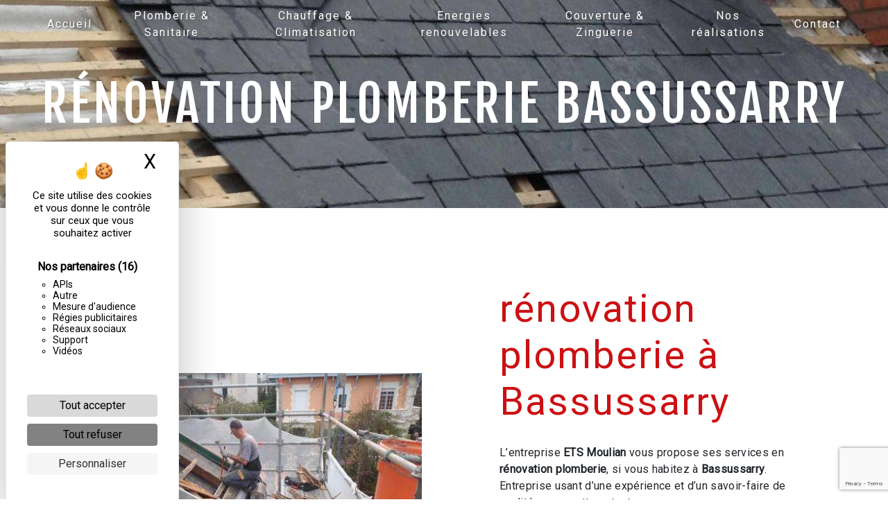

--- FILE ---
content_type: text/html; charset=UTF-8
request_url: https://renovation-moulian-biarritz.fr/fr/page/renovation-plomberie/bassussarry
body_size: 11780
content:
<!doctype html>
<html lang="fr">
<head>
    <meta charset="UTF-8"/>
    <meta name="viewport" content="width=device-width, initial-scale=1, shrink-to-fit=no">
    <title>rénovation plomberie Bassussarry - ETS Moulian</title>

                        <link rel="stylesheet" href="/css/5ccad3b.css" type="text/css"/>
                                <link href="https://fonts.googleapis.com/css?family=Roboto" rel="stylesheet">    <link rel="shortcut icon" type="image/png" href="/uploads/media/images/cms/medias/f2a4ed8d9d68c5c59cf4fd0e49cc2bb0059efce4.png"/><meta name="keywords" content=""/>
    <meta name="description" content=""/>

    

                        <script src="/js/88d60ce.js"></script>
                <style>
                .primary-color {
            color: #333;
        }

        .primary-color {
            color: #333;
        }

        .secondary-bg-color {
            background-color: #CC1013;
        }

        .secondary-color {
            color: #CC1013;
        }

        .tertiary-bg-color {
            background-color: #307727;
        }

        .tertiary-color {
            color: #307727;
        }

        .config-font {
            font-family: Roboto, sans-serif;
        }

        h1 {
  color: #CC1013;
font-family: 'Fjalla One', sans-serif;
  letter-spacing: 4px;
text-transform: uppercase;
}

h2 {
  color: #121212;
font-family: 'Fjalla One', sans-serif;
  letter-spacing: 2px;
}

h3 {
  color: #515151;
  font-size: 1.5em;
  font-family: Roboto, sans-serif;
  letter-spacing: 2px;
}

h4 {
  color: #515151;
  font-family: Roboto, sans-serif;
  letter-spacing: 2px;
}

h5 {
  color: #515151;
  font-family: Roboto, sans-serif;
  letter-spacing: 2px;
}

h6 {
  color: #515151;
  font-family: Roboto, sans-serif;
  letter-spacing: 2px;
}

a {
color: #CC1013;
}

a:hover, a:focus {
text-decoration: none;
opacity: 0.8;
transition: 0.3s;
}

.scrollTop {
background-color:  #CC1013;
color: #fff;
}

.scrollTop:hover {
background-color:  #CC1013;
opacity: 0.8;
color: #fff;
}

.modal-content .custom-control-input:active, .modal-content .custom-control-label::before{
background-color:  #CC1013 !important;
}

.modal-content .custom-control-input:focus, .modal-content .custom-control-label::before{
box-shadow: 0 0 0 1px #CC1013 !important;
}

p {
  font-family: Roboto, sans-serif;
  letter-spacing: 0.02em !important;
}

.btn {
    color: white;
    font-size: 13px;
    letter-spacing: 1px;
    text-transform: uppercase;
    border: 1px solid white;
    background: transparent;
    padding: 15px 53px;
    transition: all 0.3s;
    border-radius: 50px;
}
.btn:hover, .btn:focus {
    color: #fff;
    border: 1px solid #fff;
    background: #307727;
}

.map-full-width{
   padding: 0;
}

/**************************/
/******ERROR-PAGE******/
/***********************/
.error-content .btn-error {
  border: 1px solid #CC1013;
  background-color: #CC1013;
  color: #fff;
  transition: all 0.3s
}

.error-content .btn-three-columns:hover {
  opacity: 0.5;
  margin-left: 20px;
}

/************************/
/******TOP-MENU******/
/**********************/
.affix-top .navbar-brand{
display: none;
}
.affix-top .justify-content-end{
justify-content: center!important;
}
.affix-top{
  background-color: transparent;
}
.affix-top li a, .affix-top .navbar-brand {
  font-family: Roboto, sans-serif;
  letter-spacing: 2px;
  transition: 0.3s;
  text-align: center;
}
.top-menu .navbar-brand{
  font-family: Roboto, sans-serif;
}
.affix{
  background-color: #fff;
}
.top-menu .navbar-toggler-icon{
filter: invert(1);
}
.affix li a {
  font-family: Roboto, sans-serif;
  color: #787878 !important;
  letter-spacing: 2px;
  transition: 0.3s;
  text-align: center;
}

.top-menu .btn-call-to-action {
  background-color: #CC1013 !important;
  font-family: Roboto, sans-serif;
  border: none;
}

.top-menu li a:hover, .top-menu li .dropdown-menu li a:hover {
  opacity: 0.9;
  font-family: Roboto, sans-serif;
  color: #CC1013 !important;
}

.top-menu .active > a:first-child, .top-menu .dropdown-menu .active,  .top-menu .dropdown-menu .active a:hover {
  background-color: #CC1013 !important;
  color: #fff !important;
}

.top-menu .dropdown-menu:before {
  border-color: transparent transparent #CC1013 transparent;
}

.top-menu .dropdown-menu li:first-child {
  border-top: 1px solid #CC1013;
}

.top-menu .dropdown-menu li {
  padding: 8px 15px;
}

@media (max-width: 992px) {
.affix-top li a {
  font-family: Roboto, sans-serif;
  color: #333 !important;
  letter-spacing: 2px;
  transition: 0.3s;
  font-size: 15px;
}
  .navbar-toggler {
    background-color: #CC1013;
    border: 0;
  }
  .top-menu {
    padding: 0;
  }
  .navbar-collapse .dropdown {
    border-top: 1px solid #fbfbfb;
  }
  .top-menu .navbar-collapse .dropdown .icon-dropdown {
    color: #CC1013 !important;
  }
  .navbar-collapse {
    border-top: 2px solid #CC1013;
    background-color: #fff;
    overflow: scroll;
  }
  .top-menu .dropdown-menu li:first-child, .top-menu .nav-item, .top-menu .dropdown .nav-item {
    border: none;
  }
}

/************************/
/******LEFT-MENU******/
/**********************/
#sidebar {
  background-color: #fff;
}

.sidebar .btn-call-to-action {
}

.sidebar .sidebar-header img {
}

.sidebar .sidebar-header strong {
  color: #757575;
  font-family: Roboto, sans-serif;
  letter-spacing: 4px;
  font-size: 1.5em;
}

.hamburger.is-open .hamb-top, .hamburger.is-open .hamb-middle, .hamburger.is-open .hamb-bottom, .hamburger.is-closed .hamb-top, .hamburger.is-closed .hamb-middle, .hamburger.is-closed .hamb-bottom {
  background: #CC1013;
}

.sidebar li a {
  font-family: Roboto, sans-serif;
  letter-spacing: 1px;
  font-size: 17px;
  color: #787878;
  transition: all 0.3s;
}

.sidebar li ul li a {
  font-size: 15px;
}

.sidebar .active > a:first-child {
  color: #CC1013 !important;
}

.sidebar li .nav-link:hover {
  color: #CC1013;
  padding-left: 25px;
}

.dropdown-toggle {
  color: #CC1013 !important;
}

.sidebar .social-network ul li a {
  background-color: #CC1013;
  color: #fff;
}

.social-network ul::before {
  background-color: #CC1013;
}

/********************/
/******SLIDER******/
/********************/
.slider-content .home-slider-text h1 {
  font-size: 5.5em;
}

.slider-content .home-slider-text h2 {
  font-size: 2em;
  color: #fff;
}

.slider-content .logo-content img {
  max-width: 300px;
  height: auto;
}

.slider-content p {
  color: #fff;
}

.slider-content .line-slider-content .line, .line2, .line3, .line4 {
  background: #ffffff;
}

.slider-content .carousel-indicators .active {
  background-color: #333;
}

.slider-content .btn-slider {
  color: #fff;
  border-color: #fff;
}

.slider-content .btn-slider:hover {
}

.slider-content .btn-slider-call-to-action {
  color: #fff;
  border-color: #fff;
}

.slider-content .btn-slider-call-to-action:hover {
}

.slider-content .background-pattern {
  opacity: 0.2;
}

.slider-content .background-opacity-slider {
  background-color: #000;
  opacity: 0.4;
}

/************************/
/****TWO-COLUMNS****/
/**********************/
.two-columns-content h2, .two-columns-text-content h2 {
font-family: 'Fjalla One', sans-serif;
}

.two-columns-content h3, .two-columns-text-content h3 {
    color: #CC1013;
    font-size: 1.2em;
    font-family: Roboto, sans-serif;
    letter-spacing: 2px;
    padding-left: 0%;
    position: relative;
    transition: all .5s ease;
}
.two-columns-content:hover h3, .two-columns-text-content:hover h3 {
padding-left: 20%;
transition:all .5s ease;
}
.two-columns-content h3::before, .two-columns-text-content h3::before {
    content: '';
    display: block;
    position: absolute;
    width: 0px;
    height: 3px;
    background: #CC1013;
    left: 0%;
    top: 50%;
    transition: all .5s ease;
}
.two-columns-content:hover h3::before, .two-columns-text-content:hover h3::before {
width: 100px;
transition:all .5s ease;
}
.two-columns-content:hover strong, .two-columns-text-content:hover strong {
color: #307727;
}

.two-columns-content .img-content {
    clip-path: inset(10% 10% 10% 10%);
}
.cut .img-content{
clip-path: polygon(0 0, 86% 0, 100% 100%, 0% 100%);
}

/*********************************/
/*TWO COLUMNS PRESENTATION*/
/*********************************/

/*BLOC LEFT*/

.opacity-left {
  background-color: #333
}

.two-columns-presentation-content .bloc-left .text-content h1 {
  color: #1b1b1b;
  text-shadow: 1px 2px 3px rgba(150, 150, 150, 0.86);
}

.two-columns-presentation-content .bloc-left .text-content h2 {
  color: #CC1013;
  text-shadow: 1px 2px 3px rgba(150, 150, 150, 0.86);
}

.two-columns-presentation-content .logo-content img {
  max-width: 300px;
  height: auto;
}

.bloc-left .typewrite {
  color: #525252;
  font-family: Roboto, sans-serif;
  font-size: 2em;
}

.bloc-left .btn-two-columns-presentation {
  font-family: Roboto, sans-serif;
}

.bloc-left .btn-two-columns-presentation:hover, .btn-two-columns-presentation:focus {
}

.bloc-left .btn-two-columns-presentation-call-to-action {
  font-family: Roboto, sans-serif;
}

.bloc-left .btn-two-columns-presentation-call-to-action:hover, .btn-two-columns-presentation-call-to-action:focus {
  opacity: 0.8;
}

/*BLOC RIGHT*/

.opacity-right {
  background-color: #CC1013
}

.bloc-right .typewrite {
  color: #525252;
  font-family: Roboto, sans-serif;
  font-size: 2em;
}

.two-columns-presentation-content .bloc-right .text-content h1 {
  color: #fff;
  text-shadow: 1px 2px 3px rgba(150, 150, 150, 0.86);
}

.two-columns-presentation-content .bloc-right .text-content h2 {
  color: #fff;
  text-shadow: 1px 2px 3px rgba(150, 150, 150, 0.86);
}

.bloc-right .btn-two-columns-presentation {
  font-family: Roboto, sans-serif;
}

.bloc-right .btn-two-columns-presentation:hover, .btn-two-columns-presentation:focus {
}

.bloc-right .btn-two-columns-presentation-call-to-action {
  font-family: Roboto, sans-serif;
}

.bloc-right .btn-two-columns-presentation-call-to-action:hover, .btn-two-columns-presentation-call-to-action:focus {
  opacity: 0.8;
}

/********************************/
/****THREE-COLUMNS**********/
/*******************************/
.three-columns-content .btn-three-columns {
  transition: all 0.3s
}

.three-columns-content .btn-three-columns:hover {
  opacity: 0.5;
  margin-left: 20px;
}

/********************************/
/****TWO-COLUMNS-SLIDER****/
/*******************************/
.two-columns-slider-content h2 {
  font-family: Roboto, sans-serif;
  font-style: italic;
  letter-spacing: 2px;
  color: #CC1013;
  font-size: 3em;
}

.two-columns-slider-content .text-content .bloc-left {
  background-color: #fff;
  -webkit-box-shadow: 10px 10px 29px -23px rgba(0, 0, 0, 1);
  -moz-box-shadow: 10px 10px 29px -23px rgba(0, 0, 0, 1);
  box-shadow: 10px 10px 29px -23px rgba(0, 0, 0, 1);
}

.two-columns-slider-content .text-content .bloc-right {
  background-color: #fff;
  -webkit-box-shadow: -10px 10px 29px -23px rgba(0, 0, 0, 1);
  -moz-box-shadow: -10px 10px 29px -23px rgba(0, 0, 0, 1);
  box-shadow: -10px 10px 29px -23px rgba(0, 0, 0, 1);
}

.two-columns-slider-content .btn-two-columns {
  transition: all 0.3s;
  border: 1px solid #2b2b2b;
  background: transparent;
  color: #595959;
  border-radius: 0;
  padding: 15px 53px;
  letter-spacing: 1px;
  text-transform: uppercase;
  font-size: 13px;
}

.two-columns-slider-content .btn-two-columns:hover {
  opacity: 0.5;
  margin-left: 20px;
}

.two-columns-slider-content .carousel-caption span {
  color: #fff;
  font-family: Roboto, sans-serif;
  font-style: italic;
  letter-spacing: 2px;
  text-shadow: 1px 2px 3px rgba(150, 150, 150, 0.86);
}

.two-columns-slider-content .carousel-indicators .active {
  background-color: #CC1013;
}

/********************************/
/****VIDEO-PRESENTATION*****/
/*******************************/
.video-container .opacity-video {
    opacity: 1;
    background: linear-gradient(147deg, rgb(0 0 0 / 60%) 65%, rgb(48 119 39 / 60%) 50%);
}

.video-container .text-content, .video-container .btn-content, .video-container .logo-content{
justify-content: left!important;
}
.video-container .text-content{
padding-left: 5em;
}

.video-container .text-content h1 {
font-size: 2em;
  color: #fff;
text-transform: inherit;
margin-bottom: 1.5em;
}
.video-container .logo-content img {
  max-width: 600px;
  height: auto;
margin-bottom: 1em;
}

.video-container .text-content p {
  color: #fff;
}

.video-container .btn-video {
}

.video-container .btn-video:hover {
}

.video-container .btn-video-call-to-action {
}

.video-container .btn-video-call-to-action:hover {
  opacity: 0.8;
}
.video-container video{
width: 10%!important;
}


.video-container .background-pattern {
  opacity: 0.2;
}

@media (max-width: 992px) {
  .video-container .text-content img {
    max-height: 150px;
    width: auto;
  }
}


/*******************************/
/******BANNER-VIDEO*********/
/*****************************/
.banner-content .opacity-banner {
    opacity: 1;
    background: linear-gradient(147deg, rgb(0 0 0 / 60%) 65%, rgb(48 119 39 / 60%) 50%);
}

.banner-content .btn{
color: #fff;
border-color: #fff;
}
.banner-content .content-btn{
text-align: left;
}

.banner-content h1 {
  color: #fff;
}
.banner-content h2 {
      color: #fff;
    font-size: 1em;
    letter-spacing: 0.5em;
    padding-bottom: 1em;
}

@media (max-width: 575.98px) {
  .banner-video-content h1 {
    font-size: 2em;
  }
  .banner-video-content h2 {
    font-size: 1em;
  }
}

/*********************/
/******TITLE*********/
/********************/
.title-content {
}

/*********************/
/******TITLE*********/
/********************/
.text-bloc-content {
}

/*********************/
/******MEDIA*********/
/********************/
.media-content {
}

/********************************/
/******FORM-CONTACT*********/
/******************************/
.form-contact-content {
padding-top: 4em;
    background: linear-gradient(147deg, rgb(255 255 255 / 60%) 65%, rgb(48 119 39 / 30%) 50%);
}
.form-contact-content h2 {
    color: #CC1013;
}
.form-contact-content h3{
    font-size: 1.5em;
    font-weight: 400;
}
.form-contact-content hr {
background: #CC1013;
    height: 0.1em;
    width: 10%;
    margin: 1.5em auto 2em;
}

.form-contact-content .form-control:focus {
  border-color: #CC1013;
  box-shadow: 0 0 0 0.2em rgba(246, 224, 176, 0.35);
}

.form-contact-content .sending-message i {
  color: #CC1013;
}

/*FORM CONTACT CONTENT*/
.seo-page .form-control{
background: transparent!important;
}
.form-contact-content .form-control{
background: transparent;
border: 2px solid #CC1013 !important;
}
.form-contact-content .form-control:focus {
  border-color: #CC1013;
  box-shadow: 0 0 0 0.2em rgba(246, 224, 176, 0.35);
}
.form-contact-content .form-content input, .seo-page .form-content input{
border-bottom: 2px solid #CC1013 !important;
border-top : none !important;
border-left : none !important;
border-right : none !important;
}

.form-contact-content .form-content textarea, .seo-page .form-content textarea{
border : 2px solid #CC1013 ! important;
}

.form-contact-content .form-control:focus {
border : 2px solid #CC1013 ! important;
  box-shadow: 0 0 0 0.2em rgba(246, 224, 176, 0.35);
color : #333;
}

.btn-contact-form, .btn-seo{
    color: #CC1013;
    font-size: 13px;
    letter-spacing: 1px;
    text-transform: uppercase;
    border: 2px solid #CC1013;
    background: transparent;
    padding: 15px 53px;
    transition: all 0.3s;
    border-radius: 50px!important;
}
.btn-contact-form:hover, .btn-contact-form:focus, .btn-seo:hover, .btn-seo:focus {
    color: #fff;
    border: 1px solid #307727;
    background: #307727;
}

/************************************/
/******FORM-GUEST-BOOK*********/
/**********************************/
.form-guest-book-content h4 {
  font-size: 2.5em;
  color: #CC1013;
}

.form-guest-book-content .form-control:focus {
  border-color: #CC1013;
  box-shadow: 0 0 0 0.2em rgba(246, 224, 176, 0.35);
}

.form-guest-book-content .btn-guest-book-form {
}

.form-guest-book-content .sending-message i {
  color: #CC1013;
}

/*************************/
/******ACTIVITY*********/
/***********************/
.activity-content .btn-content a {
  font-family: Roboto, sans-serif;
  font-style: italic;
  letter-spacing: 2px;
  background-color: #CC1013;
  color: #fff;
}

.activity-content .btn-content a:hover {
  background-color: #fff;
  color: #CC1013;
  opacity: 1;
}

.activity-content p {
  font-family: Roboto, sans-serif;
}

.activity-content .title-content {
    padding-bottom: 2em!important;
}
.activity-content .title-content .container{
margin: 0;
}
.activity-content .title-content h2 {
    font-size: 3.5em;
    padding-bottom: 0.2em;
}
.activity-content .title-content h3 {
  color: #CC1013;
}
.activity-content:hover .title-content h3 {
padding-left: 13%;
transition:all .5s ease;
  color: #CC1013;
}
.activity-content .title-content h3::before {
    content: '';
    display: block;
    position: absolute;
    width: 0px;
    height: 3px;
    background: #CC1013;
    left: 2%;
    top: 71%;
    transition: all .5s ease;
}
.activity-content:hover .title-content h3::before {
width: 100px;
transition:all .5s ease;
}

.activity-content .text-content p {
  font-size: 14px;
}

.activity-content .text-content h3{
font-family: 'Fjalla One', sans-serif;
}

/***************************/
/******PARTNERS*********/
/************************/
.partners-content{
    background: #f1f1f1;
    padding: 3em;
}
.partners-content .title-content{
display: none;
}

.partners-content button.owl-prev, .partners-content button.owl-next {
  background-color: #CC1013 !important;
  color: #fff;
}

.partners-content p {
  font-family: Roboto, sans-serif;
}

.partners-content h3 {
  font-size: 4em;
  color: #CC1013;
}

.partners-content .owl-carousel .owl-item{
min-height: 100px;
}

/*****************************/
/******GUEST-BOOK*********/
/****************************/
.guest-book-content .item .avatar{
   background-color: #CC1013 !important;
   color: #fff;
}

.guest-book-content strong {
  font-family: Roboto, sans-serif;
  color: #CC1013 !important;
}

.guest-book-content p {
  font-family: Roboto, sans-serif;
}

/********************************/
/******INFORMATIONS*********/
/*****************************/

.informations-content {
  background-color: #CC1013;
}

.informations-content p, .informations-content strong {
  font-family: Roboto, sans-serif;
}

.informations-content i {
  color: #000;
}

/************************/
/******FOOTER*********/
/**********************/
.footer-content {
  background-color: #CC1013;
  color: #484848;
}

.footer-content .btn-seo {
  font-family: Roboto, sans-serif;
  border: none;
}

.footer-content a {
  color: #fff;
}

/**************************/
/******SEO-PAGE*********/
/************************/
.seo-page .btn-seo {
}

.seo-page h2, .seo-page .title-form {
  color: #CC1013;
  font-family: Roboto, sans-serif;
  color: #CC1013;
}

.seo-page .form-control:focus {
  border-color: #CC1013;
  box-shadow: 0 0 0 0.2em rgba(246, 224, 176, 0.35);
}

.seo-page .btn-contact-form {
}

.seo-page .sending-message i {
  color: #CC1013;
}

/***************************/
/******ARTICLES***********/
/*************************/
.articles-list-content .item-content .item .category .item-category{
  font-family: Roboto, sans-serif;
  color: #fff;
  background-color: #CC1013;
}

.articles-list-content .item-content .item .btn-article {
  background-color: #CC1013;
  color: #fff;
  border: none;
}

/*******************************/
/******ARTICLES-PAGES*******/
/*****************************/
.article-page-content .btn-article-page {
  font-family: Roboto, sans-serif;
  color: #CC1013;
  border: 1px solid #CC1013;
}

.article-page-content .btn-article-page:hover {
}

.article-page-content .category-article-page {
  font-family: Roboto, sans-serif;
  color: #fff;
  background-color: #CC1013;
}

/***************************/
/******SERVICES***********/
/*************************/
.services-list-content .item-content .item .category {
  font-family: Roboto, sans-serif;
  color: #CC1013;
}

.services-list-content .item-content .item .link {
  font-family: Roboto, sans-serif;
  letter-spacing: 5px;
}

/*******************************/
/******SERVICE-PAGES*******/
/*****************************/
.service-page-content .btn-service-page {
}

.service-page-content .btn-service-page:hover {
}

.service-page-content .category-service-page {
  font-family: Roboto, sans-serif;
  color: #fff;
  background-color: #CC1013;
}

/***************************/
/******PRODUCTS***********/
/*************************/
.products-list-content .item-content .item .category {
  font-family: Roboto, sans-serif;
  color: #CC1013;
}

.products-list-content .item-content .item .link {
  font-family: Roboto, sans-serif;
  letter-spacing: 5px;
}

/*******************************/
/******PRODUCT-PAGES*******/
/*****************************/
.product-page-content .btn-product-page {
}

.product-page-content .btn-product-page:hover {
}

.product-page-content .category-product-page {
  font-family: Roboto, sans-serif;
  color: #fff;
  background-color: #CC1013;
}

/*******************************/
/******RGPD-BANNER*********/
/*****************************/
.cookieinfo {
  background-color: #CC1013;
  font-family: Roboto, sans-serif;
  color: #000;
}

.cookieinfo .btn-cookie {
  background-color: #fff;
color: black;
}

.cookieinfo a {
  color: #fff;
}

/***************************/
/******DOCUMENT*********/
/**************************/
.document-content .background-pattern {
  background-color: #CC1013;
}

.document-content .title-content strong {
  font-family: Roboto, sans-serif;
}

/******************/
/******ITEMS******/
/******************/
.items-content {
  background-color: #CC1013;
}

/***********************************/
/****** AFTER / BEFORE ***********/
/*********************************/

.after-before-content h1, 
.after-before-content h2,
.after-before-content h3,
.after-before-content h4{
  font-family: Roboto, sans-serif;
  color: #CC1013;
}
/************************/
/******COLLAPSE******/
/**********************/
.collapse-container .icofont-container{
background-color: #CC1013;
}

/************************/
/******CUSTOM CSS******/
/**********************/
.footer-content p, .cookieinfo span, .informations-content i, .informations-content p, .informations-content .item-content{
color: white;
}
.parallax-bg .container-fluid{
background-attachment: fixed!important;
color: white;
}
.parallax-bg .text-content{
padding: 10em 5em;
background: rgba(0,0,0, 0.8);
}
.parallax-bg h2{
color: white;
}
.parallax-bg hr{
background: white;
height: 0.1em;
width: 10%;
margin: 1em auto;
}

.grid figure img{
opacity: 1;
}
.gallery-content .title-content {
    padding-bottom: 2em!important;
}
.gallery-content .title-content {
margin: 0;
}
.gallery-content .title-content h2 {
    font-size: 3.5em;
    padding-bottom: 0.2em;
}
.gallery-content .title-content h3 {
  color: #CC1013;
}
.gallery-content:hover .title-content h3 {
padding-left: 13%;
transition:all .5s ease;
  color: #CC1013;
}
.gallery-content .title-content h3::before {
    content: '';
    display: block;
    position: absolute;
    width: 0px;
    height: 3px;
    background: #CC1013;
    left: 7%;
    top: 72%;
    transition: all .5s ease;
}
.gallery-content:hover .title-content h3::before {
width: 100px;
transition:all .5s ease;
}

.google h2{
font-size: 2em;
}
.google hr{
background: #CC1013;
height: 0.1em;
width: 20%;
margin: 1em auto 2em;
}
.google img{
width: 10%;
}
.two-columns-text-content{
padding : 3em 5em 3em 10em;
}
.video .item-content:nth-child(2){
    display: flex;
    align-items: center;
    justify-content: center;
}



@media (max-width: 992px) {
.video-container .text-content{
padding-left: 0;
}
.video-container .text-content .content .logo-content{
display: block!important;
}
.video-container .logo-content img{
margin-bottom: 0;
}
.video-container .btn-content{
display: none;
}
.video-container .text-content h1{
font-size: 0.8em;
}
.two-columns-text-content{
padding: 2em 3em;
}
.two-columns-content h2, .two-columns-text-content h2{
font-size: 2em;
}
.two-columns-content h3::before, .two-columns-text-content h3::before, .activity-content:hover .title-content h3::before, .gallery-content:hover .title-content h3::before {
display: none;
}
.two-columns-content:hover h3, .two-columns-text-content:hover h3, .activity-content:hover .title-content h3, .gallery-content:hover .title-content h3{
padding-left: 0;
}
 .two-columns-text-content iframe{
width: auto;
}
.parallax-bg h2, .form-contact-content h2{
font-size: 2em;
}
}

 @media (min-width: 1000px) and (max-width: 1150px)  {
.video-container .logo-content img{
max-width: 400px;
}
.video-container .text-content h1 {
    font-size: 1.5em!important;
}
.video-container video {
    width: auto!important;
    height: 100%;
}
.two-columns-text-content {
    padding: 3em 5em;
}
 .two-columns-text-content iframe{
width: auto;
}
.two-columns-content h3::before, .two-columns-text-content h3::before, .activity-content:hover .title-content h3::before, .gallery-content:hover .title-content h3::before {
display: none;
}
.two-columns-content:hover h3, .two-columns-text-content:hover h3, .activity-content:hover .title-content h3, .gallery-content:hover .title-content h3{
padding-left: 0;
}
}

 @media (min-width: 1150px) and (max-width: 1300px)  {
.video-container video {
    width: auto!important;
    height: 100%;
}
 .two-columns-text-content iframe{
width: auto;
}
.two-columns-content h3::before, .two-columns-text-content h3::before, .activity-content:hover .title-content h3::before, .gallery-content:hover .title-content h3::before {
display: none;
}
.two-columns-content:hover h3, .two-columns-text-content:hover h3, .activity-content:hover .title-content h3, .gallery-content:hover .title-content h3{
padding-left: 0;
}
}
            </style>

            <!-- Matomo -->
<script type="text/javascript">
  var _paq = window._paq = window._paq || [];
  /* tracker methods like "setCustomDimension" should be called before "trackPageView" */
  _paq.push(['trackPageView']);
  _paq.push(['enableLinkTracking']);
  (function() {
    var u="https://vistalid-statistiques.fr/";
    _paq.push(['setTrackerUrl', u+'matomo.php']);
    _paq.push(['setSiteId', '2729']);
    var d=document, g=d.createElement('script'), s=d.getElementsByTagName('script')[0];
    g.type='text/javascript'; g.async=true; g.src=u+'matomo.js'; s.parentNode.insertBefore(g,s);
  })();
</script>
<!-- End Matomo Code -->

    

            <script src="https://ajax.googleapis.com/ajax/libs/jquery/3.5.1/jquery.min.js"></script>
<script>
$(document).ready(function(){
    console.log('hi from jQuery!');
$( ".typewriter h1" ).addClass( "typing-text" );

// get the element
const text = document.querySelector('.typing-text');

// make a words array
const words = [
  "Spécialiste en rénovation de sanitaire, chauffage, zinguerie et couverture ardoise depuis 1945"
];

// start typing effect
setTyper(text, words);

function setTyper(element, words) {

  const LETTER_TYPE_DELAY = 75;
  const WORD_STAY_DELAY = 2000;

  const DIRECTION_FORWARDS = 0;
  const DIRECTION_BACKWARDS = 1;

  var direction = DIRECTION_FORWARDS;
  var wordIndex = 0;
  var letterIndex = 0;

  var wordTypeInterval;

  startTyping();

  function startTyping() {
    wordTypeInterval = setInterval(typeLetter, LETTER_TYPE_DELAY);
  }

  function typeLetter() {
    const word = words[wordIndex];

    if (direction == DIRECTION_FORWARDS) {
      letterIndex++;

      if (letterIndex == word.length) {
        direction = DIRECTION_BACKWARDS;
        clearInterval(wordTypeInterval);
        setTimeout(startTyping, WORD_STAY_DELAY);
      }

    } else if (direction == DIRECTION_BACKWARDS) {
      letterIndex--;

      if (letterIndex == 0) {
        nextWord();
      }
    }

    const textToType = word.substring(0, letterIndex);

    element.textContent = textToType;
  }

  function nextWord() {

    letterIndex = 0;
    direction = DIRECTION_FORWARDS;
    wordIndex++;

    if (wordIndex == words.length) {
      wordIndex = 0;
    }

  }
}


});

</script>


<link rel="preconnect" href="https://fonts.googleapis.com">
<link rel="preconnect" href="https://fonts.gstatic.com" crossorigin>
<link href="https://fonts.googleapis.com/css2?family=Fjalla+One&display=swap" rel="stylesheet">
    
</head>
<body class="container-fluid row ">
<div class="container-fluid">
                <nav id="navbar" class="navbar navbar-expand-lg fixed-top navbar-top top-menu affix-top">
            <a class="navbar-brand" href="/fr">
                                    
    <img alt="Logo moulian.png" title="Logo moulian.png" src="/uploads/media/images/cms/medias/thumb_/cms/medias/6204d7697ede2_images_small.png" width="auto" height="50px" srcset="/uploads/media/images/cms/medias/thumb_/cms/medias/6204d7697ede2_images_small.png 200w, /uploads/media/images/cms/medias/45603385471f210eeef08f7b257881fb23444f67.png 1170w" sizes="(max-width: 200px) 100vw, 200px"  />
                            </a>
            <button class="navbar-toggler" type="button" data-toggle="collapse" data-target="#navbarsExampleDefault"
                    aria-controls="navbarsExampleDefault" aria-expanded="false">
                <span class="navbar-toggler-icon"></span>
            </button>

            <div class="collapse navbar-collapse justify-content-end" id="navbarsExampleDefault">
                                            <ul class="navbar-nav">
                            
                <li class="first">                    <a class="nav-link" href="/fr/page/accueil">Accueil</a>
    
                            

    </li>


                    
                <li class="">                    <a class="nav-link" href="/fr/page/plomberie-sanitaire">Plomberie &amp; Sanitaire</a>
    
                            

    </li>


                    
                <li class="">                    <a class="nav-link" href="/fr/page/chauffage-climatisation">Chauffage &amp; Climatisation</a>
    
                            

    </li>


                    
                <li class="">                    <a class="nav-link" href="/fr/page/energies-renouvelables">Energies renouvelables</a>
    
                            

    </li>


                    
                <li class="">                    <a class="nav-link" href="/fr/page/couverture-zinguerie">Couverture &amp; Zinguerie</a>
    
                            

    </li>


                    
                <li class="">                    <a class="nav-link" href="/fr/page/nos-realisations">Nos réalisations</a>
    
                            

    </li>


                    
                <li class="last">                    <a class="nav-link" href="/fr/page/contact">Contact</a>
    
                            

    </li>



    </ul>


                
                <div class="social-network">
                                    </div>
                            </div>
        </nav>
    
    
    <div role="main" id="content"
         class="margin-top-main container-fluid">
                <div class="container-fluid">
                            <div class="container-fluid seo-page">
        <div class="container-fluid banner-content"
                                    style="background: url('/uploads/media/images/cms/medias/thumb_/cms/medias/6204eaec6c764_images_large.jpeg') no-repeat center center; background-size: cover;"
                        >
            <h1 class="display-3">rénovation plomberie Bassussarry</h1>
        </div>
        <div class="container-fluid">
            <div class="row informations-seo-content">
                <div class="col-md-6 col-sm-12 image-content">
                                            
    <img alt="small_album_13180.jpg" title="small_album_13180.jpg" src="/uploads/media/images/cms/medias/thumb_/cms/medias/6204eaf63cacd_images_medium.jpeg" width="1000" height="700" srcset="/uploads/media/images/cms/medias/thumb_/cms/medias/6204eaf63cacd_images_picto.jpeg 25w, /uploads/media/images/cms/medias/thumb_/cms/medias/6204eaf63cacd_images_small.jpeg 200w, /uploads/media/images/cms/medias/thumb_/cms/medias/6204eaf63cacd_images_medium.jpeg 1000w, /uploads/media/images/cms/medias/thumb_/cms/medias/6204eaf63cacd_images_large.jpeg 2300w, /uploads/media/images/cms/medias/78e68f11284ffe06491ddf59072695a4421d387a.jpeg 500w" sizes="(max-width: 1000px) 100vw, 1000px" class="img-fluid"  />
                                    </div>
                <div class="col-md-6 col-sm-12 text-content">
                    <h2 class="display-3">rénovation plomberie à Bassussarry</h2>
                    <p>L’entreprise <strong>ETS Moulian</strong> vous propose ses services en <strong>rénovation plomberie</strong>, si vous habitez à <strong>Bassussarry</strong>. Entreprise usant d’une expérience et d’un savoir-faire de qualité, nous mettons tout en oeuvre pour vous satisfaire. Nous vous accompagnons ainsi dans votre projet de <strong>rénovation plomberie</strong> et sommes à l’écoute de vos besoins. Si vous habitez à <strong>Bassussarry</strong>, nous sommes à votre disposition pour vous transmettre les renseignements nécessaires à votre projet de <strong>rénovation plomberie</strong>. Notre métier est avant tout notre passion et le partager avec vous renforce encore plus notre désir de réussir. Toute notre équipe est qualifiée et travaille avec propreté et rigueur.</p>
                    <div class="container text-right">
                        <a href="/fr/page/accueil" class="btn btn-seo"><i
                                    class="icofont-info-square"></i> En savoir plus
                        </a>
                    </div>
                </div>
            </div>
        </div>
                    <div>
                <div class="container-fluid form-content">
                    <div class="container-fluid title-form">
                        <strong>Contactez nous</strong>
                    </div>
                                        <form name="front_contact" method="post">
                    <div class="container">
                        <div class="row justify-content-center">
                            <div class="col-lg-3">
                                <div class="form-group">
                                    <input type="text" id="front_contact_first_name" name="front_contact[first_name]" required="required" class="form-control" placeholder="Prénom" />
                                </div>
                            </div>
                            <div class="col-lg-3">
                                <div class="form-group">
                                    <input type="text" id="front_contact_last_name" name="front_contact[last_name]" required="required" class="form-control" placeholder="Nom" />
                                </div>
                            </div>
                            <div class="col-lg-3">
                                <div class="form-group">
                                    <input type="tel" id="front_contact_phone" name="front_contact[phone]" class="form-control" placeholder="Téléphone" />
                                </div>
                            </div>
                            <div class="col-lg-3">
                                <div class="form-group">
                                    <input type="email" id="front_contact_email" name="front_contact[email]" required="required" class="form-control" placeholder="Email" />
                                </div>
                            </div>
                            <div class="col-lg-12 mt-1">
                                <div class="form-group">
                                    <input type="text" id="front_contact_subject" name="front_contact[subject]" required="required" class="form-control" placeholder="Objet" />
                                </div>
                            </div>
                            <div class="col-lg-12 mt-1">
                                <div class="form-group ">
                                    <textarea id="front_contact_message" name="front_contact[message]" required="required" class="form-control" placeholder="Message" rows="6"></textarea>
                                </div>
                            </div>
                            <div class="col-lg-12 mt-1">
                                <div class="form-group">
                                    <label>Combien font 
                                        deux plus dix</label>
                                    <select id="front_contact_question" name="front_contact[question]" class="form-control"><option value="0">0</option><option value="1">1</option><option value="2">2</option><option value="3">3</option><option value="4">4</option><option value="5">5</option><option value="6">6</option><option value="7">7</option><option value="8">8</option><option value="9">9</option><option value="10">10</option><option value="11">11</option><option value="12">12</option><option value="13">13</option><option value="14">14</option><option value="15">15</option><option value="16">16</option><option value="17">17</option><option value="18">18</option><option value="19">19</option><option value="20">20</option></select>
                                </div>
                            </div>
                            <div class="col-lg-12">
                                <div class="form-group ">
                                    <div class="form-check">
                                        <input type="checkbox" id="front_contact_legal" name="front_contact[legal]" required="required" class="form-check-input" required="required" value="1" />
                                        <label class="form-check-label"
                                               for="contact_submit_contact">En cochant cette case, j&#039;accepte les conditions particulières ci-dessous **</label>
                                    </div>
                                </div>
                            </div>
                            <div class="col-lg-12 mt-1">
                                <div class="form-group text-right">
                                    <button type="submit" id="front_contact_submit_contact" name="front_contact[submit_contact]" class="btn btn-contact-form">Envoyer</button>
                                </div>
                            </div>
                        </div>
                    </div>
                    <input type="hidden" id="front_contact_contact_verification" name="front_contact[contact_verification]" value="12" />
                    <input type="hidden" id="front_contact_selected_society" name="front_contact[selected_society]" value="1" />    <script src="https://www.google.com/recaptcha/api.js?render=6LdcWe8eAAAAALsTikUj5IrZKTCc6YKeafWYwjlJ" async defer></script>

    <script >
        document.addEventListener("DOMContentLoaded", function() {
            var recaptchaField = document.getElementById('front_contact_captcha');
            if (!recaptchaField) return;

            var form = recaptchaField.closest('form');
            if (!form) return;

            form.addEventListener('submit', function (e) {
                if (recaptchaField.value) return;

                e.preventDefault();

                grecaptcha.ready(function () {
                    grecaptcha.execute('6LdcWe8eAAAAALsTikUj5IrZKTCc6YKeafWYwjlJ', {
                        action: 'form'
                    }).then(function (token) {
                        recaptchaField.value = token;
                        form.submit();
                    });
                });
            });
        });
    </script>


    
    <input type="hidden" id="front_contact_captcha" name="front_contact[captcha]" />

            <div class="recaptcha-text">
            Ce site est protégé par reCAPTCHA. Les
    <a href="https://policies.google.com/privacy">règles de confidentialité</a>  et les
    <a href="https://policies.google.com/terms">conditions d'utilisation</a>  de Google s'appliquent.

        </div>
    <input type="hidden" id="front_contact__token" name="front_contact[_token]" value="lSovY2p6JRzORbBv2pk3dF_PYr9oYwDyjcKCfx9vQ84" /></form>
                    <div class="container">
                        <p class="legal-form">**
                            Les données personnelles communiquées sont nécessaires aux fins de vous contacter et sont enregistrées dans un fichier informatisé. Elles sont destinées à  et ses sous-traitants dans le seul but de répondre à votre message. Les données collectées seront communiquées aux seuls destinataires suivants:   . Vous disposez de droits d’accès, de rectification, d’effacement, de portabilité, de limitation, d’opposition, de retrait de votre consentement à tout moment et du droit d’introduire une réclamation auprès d’une autorité de contrôle, ainsi que d’organiser le sort de vos données post-mortem. Vous pouvez exercer ces droits par voie postale à l'adresse  ou par courrier électronique à l'adresse . Un justificatif d'identité pourra vous être demandé. Nous conservons vos données pendant la période de prise de contact puis pendant la durée de prescription légale aux fins probatoires et de gestion des contentieux. Consultez le site cnil.fr pour plus d’informations sur vos droits.
                        </p>
                    </div>
                </div>
            </div>
            </div>
        </div>
        <footer class="footer-content">
            <div class="container text-center seo-content">
                <a class="btn btn-seo" data-toggle="collapse" href="#frequently_searched" role="button"
                   aria-expanded="false" aria-controls="frequently_searched">
                    Recherches fréquentes
                </a>
                <div class="collapse" id="frequently_searched">
                                            <a href="/fr/page/installation-sanitaire/biarritz-64">Installation sanitaire Biarritz 64 - </a>
                                            <a href="/fr/page/installation-sanitaire/bayonne">Installation sanitaire Bayonne - </a>
                                            <a href="/fr/page/installation-sanitaire/anglet">Installation sanitaire Anglet - </a>
                                            <a href="/fr/page/installation-sanitaire/bidart">Installation sanitaire Bidart - </a>
                                            <a href="/fr/page/installation-sanitaire/arbonne">Installation sanitaire Arbonne - </a>
                                            <a href="/fr/page/installation-sanitaire/bassussarry">Installation sanitaire Bassussarry - </a>
                                            <a href="/fr/page/installation-sanitaire/tarnos">Installation sanitaire Tarnos - </a>
                                            <a href="/fr/page/installation-sanitaire/boucau">Installation sanitaire Boucau - </a>
                                            <a href="/fr/page/installation-sanitaire/saint-pierre-d-irube">Installation sanitaire Saint-Pierre-d&#039;Irube - </a>
                                            <a href="/fr/page/depannage-plomberie/biarritz-64">Dépannage plomberie Biarritz 64 - </a>
                                            <a href="/fr/page/depannage-plomberie/bayonne">Dépannage plomberie Bayonne - </a>
                                            <a href="/fr/page/depannage-plomberie/anglet">Dépannage plomberie Anglet - </a>
                                            <a href="/fr/page/depannage-plomberie/bidart">Dépannage plomberie Bidart - </a>
                                            <a href="/fr/page/depannage-plomberie/arbonne">Dépannage plomberie Arbonne - </a>
                                            <a href="/fr/page/depannage-plomberie/bassussarry">Dépannage plomberie Bassussarry - </a>
                                            <a href="/fr/page/depannage-plomberie/tarnos">Dépannage plomberie Tarnos - </a>
                                            <a href="/fr/page/depannage-plomberie/boucau">Dépannage plomberie Boucau - </a>
                                            <a href="/fr/page/depannage-plomberie/saint-pierre-d-irube">Dépannage plomberie Saint-Pierre-d&#039;Irube - </a>
                                            <a href="/fr/page/renovation-toiture/biarritz-64">Rénovation toiture Biarritz 64 - </a>
                                            <a href="/fr/page/renovation-toiture/bayonne">Rénovation toiture Bayonne - </a>
                                            <a href="/fr/page/renovation-toiture/anglet">Rénovation toiture Anglet - </a>
                                            <a href="/fr/page/renovation-toiture/bidart">Rénovation toiture Bidart - </a>
                                            <a href="/fr/page/renovation-toiture/arbonne">Rénovation toiture Arbonne - </a>
                                            <a href="/fr/page/renovation-toiture/bassussarry">Rénovation toiture Bassussarry - </a>
                                            <a href="/fr/page/renovation-toiture/tarnos">Rénovation toiture Tarnos - </a>
                                            <a href="/fr/page/renovation-toiture/boucau">Rénovation toiture Boucau - </a>
                                            <a href="/fr/page/renovation-toiture/saint-pierre-d-irube">Rénovation toiture Saint-Pierre-d&#039;Irube - </a>
                                            <a href="/fr/page/remplacement-chaudiere/biarritz-64">Remplacement chaudière Biarritz 64 - </a>
                                            <a href="/fr/page/remplacement-chaudiere/bayonne">Remplacement chaudière Bayonne - </a>
                                            <a href="/fr/page/remplacement-chaudiere/anglet">Remplacement chaudière Anglet - </a>
                                            <a href="/fr/page/remplacement-chaudiere/bidart">Remplacement chaudière Bidart - </a>
                                            <a href="/fr/page/remplacement-chaudiere/arbonne">Remplacement chaudière Arbonne - </a>
                                            <a href="/fr/page/remplacement-chaudiere/bassussarry">Remplacement chaudière Bassussarry - </a>
                                            <a href="/fr/page/remplacement-chaudiere/tarnos">Remplacement chaudière Tarnos - </a>
                                            <a href="/fr/page/remplacement-chaudiere/boucau">Remplacement chaudière Boucau - </a>
                                            <a href="/fr/page/remplacement-chaudiere/saint-pierre-d-irube">Remplacement chaudière Saint-Pierre-d&#039;Irube - </a>
                                            <a href="/fr/page/renovation-de-salle-de-bain/biarritz-64">Rénovation de salle de bain Biarritz 64 - </a>
                                            <a href="/fr/page/renovation-de-salle-de-bain/bayonne">Rénovation de salle de bain Bayonne - </a>
                                            <a href="/fr/page/renovation-de-salle-de-bain/anglet">Rénovation de salle de bain Anglet - </a>
                                            <a href="/fr/page/renovation-de-salle-de-bain/bidart">Rénovation de salle de bain Bidart - </a>
                                            <a href="/fr/page/renovation-de-salle-de-bain/arbonne">Rénovation de salle de bain Arbonne - </a>
                                            <a href="/fr/page/renovation-de-salle-de-bain/bassussarry">Rénovation de salle de bain Bassussarry - </a>
                                            <a href="/fr/page/renovation-de-salle-de-bain/tarnos">Rénovation de salle de bain Tarnos - </a>
                                            <a href="/fr/page/renovation-de-salle-de-bain/boucau">Rénovation de salle de bain Boucau - </a>
                                            <a href="/fr/page/renovation-de-salle-de-bain/saint-pierre-d-irube">Rénovation de salle de bain Saint-Pierre-d&#039;Irube - </a>
                                            <a href="/fr/page/renovation-energetique/biarritz-64">Rénovation énergétique Biarritz 64 - </a>
                                            <a href="/fr/page/renovation-energetique/bayonne">Rénovation énergétique Bayonne - </a>
                                            <a href="/fr/page/renovation-energetique/anglet">Rénovation énergétique Anglet - </a>
                                            <a href="/fr/page/renovation-energetique/bidart">Rénovation énergétique Bidart - </a>
                                            <a href="/fr/page/renovation-energetique/arbonne">Rénovation énergétique Arbonne - </a>
                                            <a href="/fr/page/renovation-energetique/bassussarry">Rénovation énergétique Bassussarry - </a>
                                            <a href="/fr/page/renovation-energetique/tarnos">Rénovation énergétique Tarnos - </a>
                                            <a href="/fr/page/renovation-energetique/boucau">Rénovation énergétique Boucau - </a>
                                            <a href="/fr/page/renovation-energetique/saint-pierre-d-irube">Rénovation énergétique Saint-Pierre-d&#039;Irube - </a>
                                            <a href="/fr/page/entretien-toiture/biarritz-64">Entretien toiture Biarritz 64 - </a>
                                            <a href="/fr/page/entretien-toiture/bayonne">Entretien toiture Bayonne - </a>
                                            <a href="/fr/page/entretien-toiture/anglet">Entretien toiture Anglet - </a>
                                            <a href="/fr/page/entretien-toiture/bidart">Entretien toiture Bidart - </a>
                                            <a href="/fr/page/entretien-toiture/arbonne">Entretien toiture Arbonne - </a>
                                            <a href="/fr/page/entretien-toiture/bassussarry">Entretien toiture Bassussarry - </a>
                                            <a href="/fr/page/entretien-toiture/tarnos">Entretien toiture Tarnos - </a>
                                            <a href="/fr/page/entretien-toiture/boucau">Entretien toiture Boucau - </a>
                                            <a href="/fr/page/entretien-toiture/saint-pierre-d-irube">Entretien toiture Saint-Pierre-d&#039;Irube - </a>
                                            <a href="/fr/page/installation-pompe-a-chaleur/biarritz-64">Installation pompe à chaleur Biarritz 64 - </a>
                                            <a href="/fr/page/installation-pompe-a-chaleur/bayonne">Installation pompe à chaleur Bayonne - </a>
                                            <a href="/fr/page/installation-pompe-a-chaleur/anglet">Installation pompe à chaleur Anglet - </a>
                                            <a href="/fr/page/installation-pompe-a-chaleur/bidart">Installation pompe à chaleur Bidart - </a>
                                            <a href="/fr/page/installation-pompe-a-chaleur/arbonne">Installation pompe à chaleur Arbonne - </a>
                                            <a href="/fr/page/installation-pompe-a-chaleur/bassussarry">Installation pompe à chaleur Bassussarry - </a>
                                            <a href="/fr/page/installation-pompe-a-chaleur/tarnos">Installation pompe à chaleur Tarnos - </a>
                                            <a href="/fr/page/installation-pompe-a-chaleur/boucau">Installation pompe à chaleur Boucau - </a>
                                            <a href="/fr/page/installation-pompe-a-chaleur/saint-pierre-d-irube">Installation pompe à chaleur Saint-Pierre-d&#039;Irube - </a>
                                            <a href="/fr/page/entretien-chaudiere/biarritz-64">Entretien chaudière Biarritz 64 - </a>
                                            <a href="/fr/page/entretien-chaudiere/bayonne">Entretien chaudière Bayonne - </a>
                                            <a href="/fr/page/entretien-chaudiere/anglet">Entretien chaudière Anglet - </a>
                                            <a href="/fr/page/entretien-chaudiere/bidart">Entretien chaudière Bidart - </a>
                                            <a href="/fr/page/entretien-chaudiere/arbonne">Entretien chaudière Arbonne - </a>
                                            <a href="/fr/page/entretien-chaudiere/bassussarry">Entretien chaudière Bassussarry - </a>
                                            <a href="/fr/page/entretien-chaudiere/tarnos">Entretien chaudière Tarnos - </a>
                                            <a href="/fr/page/entretien-chaudiere/boucau">Entretien chaudière Boucau - </a>
                                            <a href="/fr/page/entretien-chaudiere/saint-pierre-d-irube">Entretien chaudière Saint-Pierre-d&#039;Irube - </a>
                                            <a href="/fr/page/sanitaire/biarritz-64">sanitaire Biarritz 64 - </a>
                                            <a href="/fr/page/sanitaire/bayonne">sanitaire Bayonne - </a>
                                            <a href="/fr/page/sanitaire/anglet">sanitaire Anglet - </a>
                                            <a href="/fr/page/sanitaire/bidart">sanitaire Bidart - </a>
                                            <a href="/fr/page/sanitaire/arbonne">sanitaire Arbonne - </a>
                                            <a href="/fr/page/sanitaire/bassussarry">sanitaire Bassussarry - </a>
                                            <a href="/fr/page/sanitaire/tarnos">sanitaire Tarnos - </a>
                                            <a href="/fr/page/sanitaire/boucau">sanitaire Boucau - </a>
                                            <a href="/fr/page/sanitaire/saint-pierre-d-irube">sanitaire Saint-Pierre-d&#039;Irube - </a>
                                            <a href="/fr/page/salle-de-bain/biarritz-64">salle de bain Biarritz 64 - </a>
                                            <a href="/fr/page/salle-de-bain/bayonne">salle de bain Bayonne - </a>
                                            <a href="/fr/page/salle-de-bain/anglet">salle de bain Anglet - </a>
                                            <a href="/fr/page/salle-de-bain/bidart">salle de bain Bidart - </a>
                                            <a href="/fr/page/salle-de-bain/arbonne">salle de bain Arbonne - </a>
                                            <a href="/fr/page/salle-de-bain/bassussarry">salle de bain Bassussarry - </a>
                                            <a href="/fr/page/salle-de-bain/tarnos">salle de bain Tarnos - </a>
                                            <a href="/fr/page/salle-de-bain/boucau">salle de bain Boucau - </a>
                                            <a href="/fr/page/salle-de-bain/saint-pierre-d-irube">salle de bain Saint-Pierre-d&#039;Irube - </a>
                                            <a href="/fr/page/plombier/biarritz-64">plombier Biarritz 64 - </a>
                                            <a href="/fr/page/plombier/bayonne">plombier Bayonne - </a>
                                            <a href="/fr/page/plombier/anglet">plombier Anglet - </a>
                                            <a href="/fr/page/plombier/bidart">plombier Bidart - </a>
                                            <a href="/fr/page/plombier/arbonne">plombier Arbonne - </a>
                                            <a href="/fr/page/plombier/bassussarry">plombier Bassussarry - </a>
                                            <a href="/fr/page/plombier/tarnos">plombier Tarnos - </a>
                                            <a href="/fr/page/plombier/boucau">plombier Boucau - </a>
                                            <a href="/fr/page/plombier/saint-pierre-d-irube">plombier Saint-Pierre-d&#039;Irube - </a>
                                            <a href="/fr/page/chauffage/biarritz-64">chauffage Biarritz 64 - </a>
                                            <a href="/fr/page/chauffage/bayonne">chauffage Bayonne - </a>
                                            <a href="/fr/page/chauffage/anglet">chauffage Anglet - </a>
                                            <a href="/fr/page/chauffage/bidart">chauffage Bidart - </a>
                                            <a href="/fr/page/chauffage/arbonne">chauffage Arbonne - </a>
                                            <a href="/fr/page/chauffage/bassussarry">chauffage Bassussarry - </a>
                                            <a href="/fr/page/chauffage/tarnos">chauffage Tarnos - </a>
                                            <a href="/fr/page/chauffage/boucau">chauffage Boucau - </a>
                                            <a href="/fr/page/chauffage/saint-pierre-d-irube">chauffage Saint-Pierre-d&#039;Irube - </a>
                                            <a href="/fr/page/couverture/biarritz-64">couverture Biarritz 64 - </a>
                                            <a href="/fr/page/couverture/bayonne">couverture Bayonne - </a>
                                            <a href="/fr/page/couverture/anglet">couverture Anglet - </a>
                                            <a href="/fr/page/couverture/bidart">couverture Bidart - </a>
                                            <a href="/fr/page/couverture/arbonne">couverture Arbonne - </a>
                                            <a href="/fr/page/couverture/bassussarry">couverture Bassussarry - </a>
                                            <a href="/fr/page/couverture/tarnos">couverture Tarnos - </a>
                                            <a href="/fr/page/couverture/boucau">couverture Boucau - </a>
                                            <a href="/fr/page/couverture/saint-pierre-d-irube">couverture Saint-Pierre-d&#039;Irube - </a>
                                            <a href="/fr/page/zinguerie/biarritz-64">zinguerie Biarritz 64 - </a>
                                            <a href="/fr/page/zinguerie/bayonne">zinguerie Bayonne - </a>
                                            <a href="/fr/page/zinguerie/anglet">zinguerie Anglet - </a>
                                            <a href="/fr/page/zinguerie/bidart">zinguerie Bidart - </a>
                                            <a href="/fr/page/zinguerie/arbonne">zinguerie Arbonne - </a>
                                            <a href="/fr/page/zinguerie/bassussarry">zinguerie Bassussarry - </a>
                                            <a href="/fr/page/zinguerie/tarnos">zinguerie Tarnos - </a>
                                            <a href="/fr/page/zinguerie/boucau">zinguerie Boucau - </a>
                                            <a href="/fr/page/zinguerie/saint-pierre-d-irube">zinguerie Saint-Pierre-d&#039;Irube - </a>
                                            <a href="/fr/page/energies-renouvelables/biarritz-64">Énergies renouvelables Biarritz 64 - </a>
                                            <a href="/fr/page/energies-renouvelables/bayonne">Énergies renouvelables Bayonne - </a>
                                            <a href="/fr/page/energies-renouvelables/anglet">Énergies renouvelables Anglet - </a>
                                            <a href="/fr/page/energies-renouvelables/bidart">Énergies renouvelables Bidart - </a>
                                            <a href="/fr/page/energies-renouvelables/arbonne">Énergies renouvelables Arbonne - </a>
                                            <a href="/fr/page/energies-renouvelables/bassussarry">Énergies renouvelables Bassussarry - </a>
                                            <a href="/fr/page/energies-renouvelables/tarnos">Énergies renouvelables Tarnos - </a>
                                            <a href="/fr/page/energies-renouvelables/boucau">Énergies renouvelables Boucau - </a>
                                            <a href="/fr/page/energies-renouvelables/saint-pierre-d-irube">Énergies renouvelables Saint-Pierre-d&#039;Irube - </a>
                                            <a href="/fr/page/depannage/biarritz-64">dépannage Biarritz 64 - </a>
                                            <a href="/fr/page/depannage/bayonne">dépannage Bayonne - </a>
                                            <a href="/fr/page/depannage/anglet">dépannage Anglet - </a>
                                            <a href="/fr/page/depannage/bidart">dépannage Bidart - </a>
                                            <a href="/fr/page/depannage/arbonne">dépannage Arbonne - </a>
                                            <a href="/fr/page/depannage/bassussarry">dépannage Bassussarry - </a>
                                            <a href="/fr/page/depannage/tarnos">dépannage Tarnos - </a>
                                            <a href="/fr/page/depannage/boucau">dépannage Boucau - </a>
                                            <a href="/fr/page/depannage/saint-pierre-d-irube">dépannage Saint-Pierre-d&#039;Irube - </a>
                                            <a href="/fr/page/depannage-plomberie/biarritz-64">dépannage plomberie Biarritz 64 - </a>
                                            <a href="/fr/page/depannage-plomberie/bayonne">dépannage plomberie Bayonne - </a>
                                            <a href="/fr/page/depannage-plomberie/anglet">dépannage plomberie Anglet - </a>
                                            <a href="/fr/page/depannage-plomberie/bidart">dépannage plomberie Bidart - </a>
                                            <a href="/fr/page/depannage-plomberie/arbonne">dépannage plomberie Arbonne - </a>
                                            <a href="/fr/page/depannage-plomberie/bassussarry">dépannage plomberie Bassussarry - </a>
                                            <a href="/fr/page/depannage-plomberie/tarnos">dépannage plomberie Tarnos - </a>
                                            <a href="/fr/page/depannage-plomberie/boucau">dépannage plomberie Boucau - </a>
                                            <a href="/fr/page/depannage-plomberie/saint-pierre-d-irube">dépannage plomberie Saint-Pierre-d&#039;Irube - </a>
                                            <a href="/fr/page/renovation-plomberie/biarritz-64">rénovation plomberie Biarritz 64 - </a>
                                            <a href="/fr/page/renovation-plomberie/bayonne">rénovation plomberie Bayonne - </a>
                                            <a href="/fr/page/renovation-plomberie/anglet">rénovation plomberie Anglet - </a>
                                            <a href="/fr/page/renovation-plomberie/bidart">rénovation plomberie Bidart - </a>
                                            <a href="/fr/page/renovation-plomberie/arbonne">rénovation plomberie Arbonne - </a>
                                            <a href="/fr/page/renovation-plomberie/bassussarry">rénovation plomberie Bassussarry - </a>
                                            <a href="/fr/page/renovation-plomberie/tarnos">rénovation plomberie Tarnos - </a>
                                            <a href="/fr/page/renovation-plomberie/boucau">rénovation plomberie Boucau - </a>
                                            <a href="/fr/page/renovation-plomberie/saint-pierre-d-irube">rénovation plomberie Saint-Pierre-d&#039;Irube - </a>
                                            <a href="/fr/page/depannage-chauffage/biarritz-64">dépannage chauffage Biarritz 64 - </a>
                                            <a href="/fr/page/depannage-chauffage/bayonne">dépannage chauffage Bayonne - </a>
                                            <a href="/fr/page/depannage-chauffage/anglet">dépannage chauffage Anglet - </a>
                                            <a href="/fr/page/depannage-chauffage/bidart">dépannage chauffage Bidart - </a>
                                            <a href="/fr/page/depannage-chauffage/arbonne">dépannage chauffage Arbonne - </a>
                                            <a href="/fr/page/depannage-chauffage/bassussarry">dépannage chauffage Bassussarry - </a>
                                            <a href="/fr/page/depannage-chauffage/tarnos">dépannage chauffage Tarnos - </a>
                                            <a href="/fr/page/depannage-chauffage/boucau">dépannage chauffage Boucau - </a>
                                            <a href="/fr/page/depannage-chauffage/saint-pierre-d-irube">dépannage chauffage Saint-Pierre-d&#039;Irube - </a>
                                            <a href="/fr/page/depannage-chauffage/biarritz-64">dépannage chauffage Biarritz 64 - </a>
                                            <a href="/fr/page/depannage-chauffage/bayonne">dépannage chauffage Bayonne - </a>
                                            <a href="/fr/page/depannage-chauffage/anglet">dépannage chauffage Anglet - </a>
                                            <a href="/fr/page/depannage-chauffage/bidart">dépannage chauffage Bidart - </a>
                                            <a href="/fr/page/depannage-chauffage/arbonne">dépannage chauffage Arbonne - </a>
                                            <a href="/fr/page/depannage-chauffage/bassussarry">dépannage chauffage Bassussarry - </a>
                                            <a href="/fr/page/depannage-chauffage/tarnos">dépannage chauffage Tarnos - </a>
                                            <a href="/fr/page/depannage-chauffage/boucau">dépannage chauffage Boucau - </a>
                                            <a href="/fr/page/depannage-chauffage/saint-pierre-d-irube">dépannage chauffage Saint-Pierre-d&#039;Irube - </a>
                                    </div>
            </div>
            <div class="container-fluid informations-seo-content d-flex justify-content-center">
                <p>
                    &copy; <a href="https://www.vistalid.fr/">Vistalid</a> - 2026
                    - Tous droits réservés -<a href="/fr/page/mentions-legales"> Mentions légales</a></p>
            </div>
        </footer>
    </div>
            <a href="#content" class="scrollTop" style="display: none;"><i class="icofont-long-arrow-up icofont-2x"></i></a>
    </div>
                <script src="/js/bf73663.js"></script>
        <script src="https://tarteaucitron.io/load.js?domain=production&uuid=e49d175e3ee1bb2dfe0203d00ee1a60d6f179c5b"></script>
    <script type="text/javascript">
        tarteaucitron.init({
            "privacyUrl": "", /* Privacy policy url */
            "bodyPosition": "bottom", /* or top to bring it as first element for accessibility */

            "hashtag": "#tarteaucitron", /* Open the panel with this hashtag */
            "cookieName": "tarteaucitron", /* Cookie name */

            "orientation": "middle", /* Banner position (top - bottom) */

            "groupServices": false, /* Group services by category */
            "showDetailsOnClick": true, /* Click to expand the description */
            "serviceDefaultState": "wait", /* Default state (true - wait - false) */

            "showAlertSmall": false, /* Show the small banner on bottom right */
            "cookieslist": false, /* Show the cookie list */

            "closePopup": false, /* Show a close X on the banner */

            "showIcon": true, /* Show cookie icon to manage cookies */
            //"iconSrc": "", /* Optionnal: URL or base64 encoded image */
            "iconPosition": "BottomRight", /* BottomRight, BottomLeft, TopRight and TopLeft */

            "adblocker": false, /* Show a Warning if an adblocker is detected */

            "DenyAllCta" : true, /* Show the deny all button */
            "AcceptAllCta" : true, /* Show the accept all button when highPrivacy on */
            "highPrivacy": true, /* HIGHLY RECOMMANDED Disable auto consent */
            "alwaysNeedConsent": false, /* Ask the consent for "Privacy by design" services */

            "handleBrowserDNTRequest": false, /* If Do Not Track == 1, disallow all */

            "removeCredit": false, /* Remove credit link */
            "moreInfoLink": true, /* Show more info link */

            "useExternalCss": false, /* If false, the tarteaucitron.css file will be loaded */
            "useExternalJs": false, /* If false, the tarteaucitron.js file will be loaded */

            //"cookieDomain": ".my-multisite-domaine.fr", /* Shared cookie for multisite */

            "readmoreLink": "", /* Change the default readmore link */

            "mandatory": true, /* Show a message about mandatory cookies */
            "mandatoryCta": true, /* Show the disabled accept button when mandatory on */

            //"customCloserId": "", /* Optional a11y: Custom element ID used to open the panel */

            "googleConsentMode": true, /* Enable Google Consent Mode v2 for Google ads and GA4 */

            "partnersList": false /* Show the number of partners on the popup/middle banner */
        });
        (tarteaucitron.job = tarteaucitron.job || []).push('matomocloud');
    </script>
</body>
</html>


--- FILE ---
content_type: text/html; charset=utf-8
request_url: https://www.google.com/recaptcha/api2/anchor?ar=1&k=6LdcWe8eAAAAALsTikUj5IrZKTCc6YKeafWYwjlJ&co=aHR0cHM6Ly9yZW5vdmF0aW9uLW1vdWxpYW4tYmlhcnJpdHouZnI6NDQz&hl=en&v=PoyoqOPhxBO7pBk68S4YbpHZ&size=invisible&anchor-ms=20000&execute-ms=30000&cb=b1yfcyb57bec
body_size: 48776
content:
<!DOCTYPE HTML><html dir="ltr" lang="en"><head><meta http-equiv="Content-Type" content="text/html; charset=UTF-8">
<meta http-equiv="X-UA-Compatible" content="IE=edge">
<title>reCAPTCHA</title>
<style type="text/css">
/* cyrillic-ext */
@font-face {
  font-family: 'Roboto';
  font-style: normal;
  font-weight: 400;
  font-stretch: 100%;
  src: url(//fonts.gstatic.com/s/roboto/v48/KFO7CnqEu92Fr1ME7kSn66aGLdTylUAMa3GUBHMdazTgWw.woff2) format('woff2');
  unicode-range: U+0460-052F, U+1C80-1C8A, U+20B4, U+2DE0-2DFF, U+A640-A69F, U+FE2E-FE2F;
}
/* cyrillic */
@font-face {
  font-family: 'Roboto';
  font-style: normal;
  font-weight: 400;
  font-stretch: 100%;
  src: url(//fonts.gstatic.com/s/roboto/v48/KFO7CnqEu92Fr1ME7kSn66aGLdTylUAMa3iUBHMdazTgWw.woff2) format('woff2');
  unicode-range: U+0301, U+0400-045F, U+0490-0491, U+04B0-04B1, U+2116;
}
/* greek-ext */
@font-face {
  font-family: 'Roboto';
  font-style: normal;
  font-weight: 400;
  font-stretch: 100%;
  src: url(//fonts.gstatic.com/s/roboto/v48/KFO7CnqEu92Fr1ME7kSn66aGLdTylUAMa3CUBHMdazTgWw.woff2) format('woff2');
  unicode-range: U+1F00-1FFF;
}
/* greek */
@font-face {
  font-family: 'Roboto';
  font-style: normal;
  font-weight: 400;
  font-stretch: 100%;
  src: url(//fonts.gstatic.com/s/roboto/v48/KFO7CnqEu92Fr1ME7kSn66aGLdTylUAMa3-UBHMdazTgWw.woff2) format('woff2');
  unicode-range: U+0370-0377, U+037A-037F, U+0384-038A, U+038C, U+038E-03A1, U+03A3-03FF;
}
/* math */
@font-face {
  font-family: 'Roboto';
  font-style: normal;
  font-weight: 400;
  font-stretch: 100%;
  src: url(//fonts.gstatic.com/s/roboto/v48/KFO7CnqEu92Fr1ME7kSn66aGLdTylUAMawCUBHMdazTgWw.woff2) format('woff2');
  unicode-range: U+0302-0303, U+0305, U+0307-0308, U+0310, U+0312, U+0315, U+031A, U+0326-0327, U+032C, U+032F-0330, U+0332-0333, U+0338, U+033A, U+0346, U+034D, U+0391-03A1, U+03A3-03A9, U+03B1-03C9, U+03D1, U+03D5-03D6, U+03F0-03F1, U+03F4-03F5, U+2016-2017, U+2034-2038, U+203C, U+2040, U+2043, U+2047, U+2050, U+2057, U+205F, U+2070-2071, U+2074-208E, U+2090-209C, U+20D0-20DC, U+20E1, U+20E5-20EF, U+2100-2112, U+2114-2115, U+2117-2121, U+2123-214F, U+2190, U+2192, U+2194-21AE, U+21B0-21E5, U+21F1-21F2, U+21F4-2211, U+2213-2214, U+2216-22FF, U+2308-230B, U+2310, U+2319, U+231C-2321, U+2336-237A, U+237C, U+2395, U+239B-23B7, U+23D0, U+23DC-23E1, U+2474-2475, U+25AF, U+25B3, U+25B7, U+25BD, U+25C1, U+25CA, U+25CC, U+25FB, U+266D-266F, U+27C0-27FF, U+2900-2AFF, U+2B0E-2B11, U+2B30-2B4C, U+2BFE, U+3030, U+FF5B, U+FF5D, U+1D400-1D7FF, U+1EE00-1EEFF;
}
/* symbols */
@font-face {
  font-family: 'Roboto';
  font-style: normal;
  font-weight: 400;
  font-stretch: 100%;
  src: url(//fonts.gstatic.com/s/roboto/v48/KFO7CnqEu92Fr1ME7kSn66aGLdTylUAMaxKUBHMdazTgWw.woff2) format('woff2');
  unicode-range: U+0001-000C, U+000E-001F, U+007F-009F, U+20DD-20E0, U+20E2-20E4, U+2150-218F, U+2190, U+2192, U+2194-2199, U+21AF, U+21E6-21F0, U+21F3, U+2218-2219, U+2299, U+22C4-22C6, U+2300-243F, U+2440-244A, U+2460-24FF, U+25A0-27BF, U+2800-28FF, U+2921-2922, U+2981, U+29BF, U+29EB, U+2B00-2BFF, U+4DC0-4DFF, U+FFF9-FFFB, U+10140-1018E, U+10190-1019C, U+101A0, U+101D0-101FD, U+102E0-102FB, U+10E60-10E7E, U+1D2C0-1D2D3, U+1D2E0-1D37F, U+1F000-1F0FF, U+1F100-1F1AD, U+1F1E6-1F1FF, U+1F30D-1F30F, U+1F315, U+1F31C, U+1F31E, U+1F320-1F32C, U+1F336, U+1F378, U+1F37D, U+1F382, U+1F393-1F39F, U+1F3A7-1F3A8, U+1F3AC-1F3AF, U+1F3C2, U+1F3C4-1F3C6, U+1F3CA-1F3CE, U+1F3D4-1F3E0, U+1F3ED, U+1F3F1-1F3F3, U+1F3F5-1F3F7, U+1F408, U+1F415, U+1F41F, U+1F426, U+1F43F, U+1F441-1F442, U+1F444, U+1F446-1F449, U+1F44C-1F44E, U+1F453, U+1F46A, U+1F47D, U+1F4A3, U+1F4B0, U+1F4B3, U+1F4B9, U+1F4BB, U+1F4BF, U+1F4C8-1F4CB, U+1F4D6, U+1F4DA, U+1F4DF, U+1F4E3-1F4E6, U+1F4EA-1F4ED, U+1F4F7, U+1F4F9-1F4FB, U+1F4FD-1F4FE, U+1F503, U+1F507-1F50B, U+1F50D, U+1F512-1F513, U+1F53E-1F54A, U+1F54F-1F5FA, U+1F610, U+1F650-1F67F, U+1F687, U+1F68D, U+1F691, U+1F694, U+1F698, U+1F6AD, U+1F6B2, U+1F6B9-1F6BA, U+1F6BC, U+1F6C6-1F6CF, U+1F6D3-1F6D7, U+1F6E0-1F6EA, U+1F6F0-1F6F3, U+1F6F7-1F6FC, U+1F700-1F7FF, U+1F800-1F80B, U+1F810-1F847, U+1F850-1F859, U+1F860-1F887, U+1F890-1F8AD, U+1F8B0-1F8BB, U+1F8C0-1F8C1, U+1F900-1F90B, U+1F93B, U+1F946, U+1F984, U+1F996, U+1F9E9, U+1FA00-1FA6F, U+1FA70-1FA7C, U+1FA80-1FA89, U+1FA8F-1FAC6, U+1FACE-1FADC, U+1FADF-1FAE9, U+1FAF0-1FAF8, U+1FB00-1FBFF;
}
/* vietnamese */
@font-face {
  font-family: 'Roboto';
  font-style: normal;
  font-weight: 400;
  font-stretch: 100%;
  src: url(//fonts.gstatic.com/s/roboto/v48/KFO7CnqEu92Fr1ME7kSn66aGLdTylUAMa3OUBHMdazTgWw.woff2) format('woff2');
  unicode-range: U+0102-0103, U+0110-0111, U+0128-0129, U+0168-0169, U+01A0-01A1, U+01AF-01B0, U+0300-0301, U+0303-0304, U+0308-0309, U+0323, U+0329, U+1EA0-1EF9, U+20AB;
}
/* latin-ext */
@font-face {
  font-family: 'Roboto';
  font-style: normal;
  font-weight: 400;
  font-stretch: 100%;
  src: url(//fonts.gstatic.com/s/roboto/v48/KFO7CnqEu92Fr1ME7kSn66aGLdTylUAMa3KUBHMdazTgWw.woff2) format('woff2');
  unicode-range: U+0100-02BA, U+02BD-02C5, U+02C7-02CC, U+02CE-02D7, U+02DD-02FF, U+0304, U+0308, U+0329, U+1D00-1DBF, U+1E00-1E9F, U+1EF2-1EFF, U+2020, U+20A0-20AB, U+20AD-20C0, U+2113, U+2C60-2C7F, U+A720-A7FF;
}
/* latin */
@font-face {
  font-family: 'Roboto';
  font-style: normal;
  font-weight: 400;
  font-stretch: 100%;
  src: url(//fonts.gstatic.com/s/roboto/v48/KFO7CnqEu92Fr1ME7kSn66aGLdTylUAMa3yUBHMdazQ.woff2) format('woff2');
  unicode-range: U+0000-00FF, U+0131, U+0152-0153, U+02BB-02BC, U+02C6, U+02DA, U+02DC, U+0304, U+0308, U+0329, U+2000-206F, U+20AC, U+2122, U+2191, U+2193, U+2212, U+2215, U+FEFF, U+FFFD;
}
/* cyrillic-ext */
@font-face {
  font-family: 'Roboto';
  font-style: normal;
  font-weight: 500;
  font-stretch: 100%;
  src: url(//fonts.gstatic.com/s/roboto/v48/KFO7CnqEu92Fr1ME7kSn66aGLdTylUAMa3GUBHMdazTgWw.woff2) format('woff2');
  unicode-range: U+0460-052F, U+1C80-1C8A, U+20B4, U+2DE0-2DFF, U+A640-A69F, U+FE2E-FE2F;
}
/* cyrillic */
@font-face {
  font-family: 'Roboto';
  font-style: normal;
  font-weight: 500;
  font-stretch: 100%;
  src: url(//fonts.gstatic.com/s/roboto/v48/KFO7CnqEu92Fr1ME7kSn66aGLdTylUAMa3iUBHMdazTgWw.woff2) format('woff2');
  unicode-range: U+0301, U+0400-045F, U+0490-0491, U+04B0-04B1, U+2116;
}
/* greek-ext */
@font-face {
  font-family: 'Roboto';
  font-style: normal;
  font-weight: 500;
  font-stretch: 100%;
  src: url(//fonts.gstatic.com/s/roboto/v48/KFO7CnqEu92Fr1ME7kSn66aGLdTylUAMa3CUBHMdazTgWw.woff2) format('woff2');
  unicode-range: U+1F00-1FFF;
}
/* greek */
@font-face {
  font-family: 'Roboto';
  font-style: normal;
  font-weight: 500;
  font-stretch: 100%;
  src: url(//fonts.gstatic.com/s/roboto/v48/KFO7CnqEu92Fr1ME7kSn66aGLdTylUAMa3-UBHMdazTgWw.woff2) format('woff2');
  unicode-range: U+0370-0377, U+037A-037F, U+0384-038A, U+038C, U+038E-03A1, U+03A3-03FF;
}
/* math */
@font-face {
  font-family: 'Roboto';
  font-style: normal;
  font-weight: 500;
  font-stretch: 100%;
  src: url(//fonts.gstatic.com/s/roboto/v48/KFO7CnqEu92Fr1ME7kSn66aGLdTylUAMawCUBHMdazTgWw.woff2) format('woff2');
  unicode-range: U+0302-0303, U+0305, U+0307-0308, U+0310, U+0312, U+0315, U+031A, U+0326-0327, U+032C, U+032F-0330, U+0332-0333, U+0338, U+033A, U+0346, U+034D, U+0391-03A1, U+03A3-03A9, U+03B1-03C9, U+03D1, U+03D5-03D6, U+03F0-03F1, U+03F4-03F5, U+2016-2017, U+2034-2038, U+203C, U+2040, U+2043, U+2047, U+2050, U+2057, U+205F, U+2070-2071, U+2074-208E, U+2090-209C, U+20D0-20DC, U+20E1, U+20E5-20EF, U+2100-2112, U+2114-2115, U+2117-2121, U+2123-214F, U+2190, U+2192, U+2194-21AE, U+21B0-21E5, U+21F1-21F2, U+21F4-2211, U+2213-2214, U+2216-22FF, U+2308-230B, U+2310, U+2319, U+231C-2321, U+2336-237A, U+237C, U+2395, U+239B-23B7, U+23D0, U+23DC-23E1, U+2474-2475, U+25AF, U+25B3, U+25B7, U+25BD, U+25C1, U+25CA, U+25CC, U+25FB, U+266D-266F, U+27C0-27FF, U+2900-2AFF, U+2B0E-2B11, U+2B30-2B4C, U+2BFE, U+3030, U+FF5B, U+FF5D, U+1D400-1D7FF, U+1EE00-1EEFF;
}
/* symbols */
@font-face {
  font-family: 'Roboto';
  font-style: normal;
  font-weight: 500;
  font-stretch: 100%;
  src: url(//fonts.gstatic.com/s/roboto/v48/KFO7CnqEu92Fr1ME7kSn66aGLdTylUAMaxKUBHMdazTgWw.woff2) format('woff2');
  unicode-range: U+0001-000C, U+000E-001F, U+007F-009F, U+20DD-20E0, U+20E2-20E4, U+2150-218F, U+2190, U+2192, U+2194-2199, U+21AF, U+21E6-21F0, U+21F3, U+2218-2219, U+2299, U+22C4-22C6, U+2300-243F, U+2440-244A, U+2460-24FF, U+25A0-27BF, U+2800-28FF, U+2921-2922, U+2981, U+29BF, U+29EB, U+2B00-2BFF, U+4DC0-4DFF, U+FFF9-FFFB, U+10140-1018E, U+10190-1019C, U+101A0, U+101D0-101FD, U+102E0-102FB, U+10E60-10E7E, U+1D2C0-1D2D3, U+1D2E0-1D37F, U+1F000-1F0FF, U+1F100-1F1AD, U+1F1E6-1F1FF, U+1F30D-1F30F, U+1F315, U+1F31C, U+1F31E, U+1F320-1F32C, U+1F336, U+1F378, U+1F37D, U+1F382, U+1F393-1F39F, U+1F3A7-1F3A8, U+1F3AC-1F3AF, U+1F3C2, U+1F3C4-1F3C6, U+1F3CA-1F3CE, U+1F3D4-1F3E0, U+1F3ED, U+1F3F1-1F3F3, U+1F3F5-1F3F7, U+1F408, U+1F415, U+1F41F, U+1F426, U+1F43F, U+1F441-1F442, U+1F444, U+1F446-1F449, U+1F44C-1F44E, U+1F453, U+1F46A, U+1F47D, U+1F4A3, U+1F4B0, U+1F4B3, U+1F4B9, U+1F4BB, U+1F4BF, U+1F4C8-1F4CB, U+1F4D6, U+1F4DA, U+1F4DF, U+1F4E3-1F4E6, U+1F4EA-1F4ED, U+1F4F7, U+1F4F9-1F4FB, U+1F4FD-1F4FE, U+1F503, U+1F507-1F50B, U+1F50D, U+1F512-1F513, U+1F53E-1F54A, U+1F54F-1F5FA, U+1F610, U+1F650-1F67F, U+1F687, U+1F68D, U+1F691, U+1F694, U+1F698, U+1F6AD, U+1F6B2, U+1F6B9-1F6BA, U+1F6BC, U+1F6C6-1F6CF, U+1F6D3-1F6D7, U+1F6E0-1F6EA, U+1F6F0-1F6F3, U+1F6F7-1F6FC, U+1F700-1F7FF, U+1F800-1F80B, U+1F810-1F847, U+1F850-1F859, U+1F860-1F887, U+1F890-1F8AD, U+1F8B0-1F8BB, U+1F8C0-1F8C1, U+1F900-1F90B, U+1F93B, U+1F946, U+1F984, U+1F996, U+1F9E9, U+1FA00-1FA6F, U+1FA70-1FA7C, U+1FA80-1FA89, U+1FA8F-1FAC6, U+1FACE-1FADC, U+1FADF-1FAE9, U+1FAF0-1FAF8, U+1FB00-1FBFF;
}
/* vietnamese */
@font-face {
  font-family: 'Roboto';
  font-style: normal;
  font-weight: 500;
  font-stretch: 100%;
  src: url(//fonts.gstatic.com/s/roboto/v48/KFO7CnqEu92Fr1ME7kSn66aGLdTylUAMa3OUBHMdazTgWw.woff2) format('woff2');
  unicode-range: U+0102-0103, U+0110-0111, U+0128-0129, U+0168-0169, U+01A0-01A1, U+01AF-01B0, U+0300-0301, U+0303-0304, U+0308-0309, U+0323, U+0329, U+1EA0-1EF9, U+20AB;
}
/* latin-ext */
@font-face {
  font-family: 'Roboto';
  font-style: normal;
  font-weight: 500;
  font-stretch: 100%;
  src: url(//fonts.gstatic.com/s/roboto/v48/KFO7CnqEu92Fr1ME7kSn66aGLdTylUAMa3KUBHMdazTgWw.woff2) format('woff2');
  unicode-range: U+0100-02BA, U+02BD-02C5, U+02C7-02CC, U+02CE-02D7, U+02DD-02FF, U+0304, U+0308, U+0329, U+1D00-1DBF, U+1E00-1E9F, U+1EF2-1EFF, U+2020, U+20A0-20AB, U+20AD-20C0, U+2113, U+2C60-2C7F, U+A720-A7FF;
}
/* latin */
@font-face {
  font-family: 'Roboto';
  font-style: normal;
  font-weight: 500;
  font-stretch: 100%;
  src: url(//fonts.gstatic.com/s/roboto/v48/KFO7CnqEu92Fr1ME7kSn66aGLdTylUAMa3yUBHMdazQ.woff2) format('woff2');
  unicode-range: U+0000-00FF, U+0131, U+0152-0153, U+02BB-02BC, U+02C6, U+02DA, U+02DC, U+0304, U+0308, U+0329, U+2000-206F, U+20AC, U+2122, U+2191, U+2193, U+2212, U+2215, U+FEFF, U+FFFD;
}
/* cyrillic-ext */
@font-face {
  font-family: 'Roboto';
  font-style: normal;
  font-weight: 900;
  font-stretch: 100%;
  src: url(//fonts.gstatic.com/s/roboto/v48/KFO7CnqEu92Fr1ME7kSn66aGLdTylUAMa3GUBHMdazTgWw.woff2) format('woff2');
  unicode-range: U+0460-052F, U+1C80-1C8A, U+20B4, U+2DE0-2DFF, U+A640-A69F, U+FE2E-FE2F;
}
/* cyrillic */
@font-face {
  font-family: 'Roboto';
  font-style: normal;
  font-weight: 900;
  font-stretch: 100%;
  src: url(//fonts.gstatic.com/s/roboto/v48/KFO7CnqEu92Fr1ME7kSn66aGLdTylUAMa3iUBHMdazTgWw.woff2) format('woff2');
  unicode-range: U+0301, U+0400-045F, U+0490-0491, U+04B0-04B1, U+2116;
}
/* greek-ext */
@font-face {
  font-family: 'Roboto';
  font-style: normal;
  font-weight: 900;
  font-stretch: 100%;
  src: url(//fonts.gstatic.com/s/roboto/v48/KFO7CnqEu92Fr1ME7kSn66aGLdTylUAMa3CUBHMdazTgWw.woff2) format('woff2');
  unicode-range: U+1F00-1FFF;
}
/* greek */
@font-face {
  font-family: 'Roboto';
  font-style: normal;
  font-weight: 900;
  font-stretch: 100%;
  src: url(//fonts.gstatic.com/s/roboto/v48/KFO7CnqEu92Fr1ME7kSn66aGLdTylUAMa3-UBHMdazTgWw.woff2) format('woff2');
  unicode-range: U+0370-0377, U+037A-037F, U+0384-038A, U+038C, U+038E-03A1, U+03A3-03FF;
}
/* math */
@font-face {
  font-family: 'Roboto';
  font-style: normal;
  font-weight: 900;
  font-stretch: 100%;
  src: url(//fonts.gstatic.com/s/roboto/v48/KFO7CnqEu92Fr1ME7kSn66aGLdTylUAMawCUBHMdazTgWw.woff2) format('woff2');
  unicode-range: U+0302-0303, U+0305, U+0307-0308, U+0310, U+0312, U+0315, U+031A, U+0326-0327, U+032C, U+032F-0330, U+0332-0333, U+0338, U+033A, U+0346, U+034D, U+0391-03A1, U+03A3-03A9, U+03B1-03C9, U+03D1, U+03D5-03D6, U+03F0-03F1, U+03F4-03F5, U+2016-2017, U+2034-2038, U+203C, U+2040, U+2043, U+2047, U+2050, U+2057, U+205F, U+2070-2071, U+2074-208E, U+2090-209C, U+20D0-20DC, U+20E1, U+20E5-20EF, U+2100-2112, U+2114-2115, U+2117-2121, U+2123-214F, U+2190, U+2192, U+2194-21AE, U+21B0-21E5, U+21F1-21F2, U+21F4-2211, U+2213-2214, U+2216-22FF, U+2308-230B, U+2310, U+2319, U+231C-2321, U+2336-237A, U+237C, U+2395, U+239B-23B7, U+23D0, U+23DC-23E1, U+2474-2475, U+25AF, U+25B3, U+25B7, U+25BD, U+25C1, U+25CA, U+25CC, U+25FB, U+266D-266F, U+27C0-27FF, U+2900-2AFF, U+2B0E-2B11, U+2B30-2B4C, U+2BFE, U+3030, U+FF5B, U+FF5D, U+1D400-1D7FF, U+1EE00-1EEFF;
}
/* symbols */
@font-face {
  font-family: 'Roboto';
  font-style: normal;
  font-weight: 900;
  font-stretch: 100%;
  src: url(//fonts.gstatic.com/s/roboto/v48/KFO7CnqEu92Fr1ME7kSn66aGLdTylUAMaxKUBHMdazTgWw.woff2) format('woff2');
  unicode-range: U+0001-000C, U+000E-001F, U+007F-009F, U+20DD-20E0, U+20E2-20E4, U+2150-218F, U+2190, U+2192, U+2194-2199, U+21AF, U+21E6-21F0, U+21F3, U+2218-2219, U+2299, U+22C4-22C6, U+2300-243F, U+2440-244A, U+2460-24FF, U+25A0-27BF, U+2800-28FF, U+2921-2922, U+2981, U+29BF, U+29EB, U+2B00-2BFF, U+4DC0-4DFF, U+FFF9-FFFB, U+10140-1018E, U+10190-1019C, U+101A0, U+101D0-101FD, U+102E0-102FB, U+10E60-10E7E, U+1D2C0-1D2D3, U+1D2E0-1D37F, U+1F000-1F0FF, U+1F100-1F1AD, U+1F1E6-1F1FF, U+1F30D-1F30F, U+1F315, U+1F31C, U+1F31E, U+1F320-1F32C, U+1F336, U+1F378, U+1F37D, U+1F382, U+1F393-1F39F, U+1F3A7-1F3A8, U+1F3AC-1F3AF, U+1F3C2, U+1F3C4-1F3C6, U+1F3CA-1F3CE, U+1F3D4-1F3E0, U+1F3ED, U+1F3F1-1F3F3, U+1F3F5-1F3F7, U+1F408, U+1F415, U+1F41F, U+1F426, U+1F43F, U+1F441-1F442, U+1F444, U+1F446-1F449, U+1F44C-1F44E, U+1F453, U+1F46A, U+1F47D, U+1F4A3, U+1F4B0, U+1F4B3, U+1F4B9, U+1F4BB, U+1F4BF, U+1F4C8-1F4CB, U+1F4D6, U+1F4DA, U+1F4DF, U+1F4E3-1F4E6, U+1F4EA-1F4ED, U+1F4F7, U+1F4F9-1F4FB, U+1F4FD-1F4FE, U+1F503, U+1F507-1F50B, U+1F50D, U+1F512-1F513, U+1F53E-1F54A, U+1F54F-1F5FA, U+1F610, U+1F650-1F67F, U+1F687, U+1F68D, U+1F691, U+1F694, U+1F698, U+1F6AD, U+1F6B2, U+1F6B9-1F6BA, U+1F6BC, U+1F6C6-1F6CF, U+1F6D3-1F6D7, U+1F6E0-1F6EA, U+1F6F0-1F6F3, U+1F6F7-1F6FC, U+1F700-1F7FF, U+1F800-1F80B, U+1F810-1F847, U+1F850-1F859, U+1F860-1F887, U+1F890-1F8AD, U+1F8B0-1F8BB, U+1F8C0-1F8C1, U+1F900-1F90B, U+1F93B, U+1F946, U+1F984, U+1F996, U+1F9E9, U+1FA00-1FA6F, U+1FA70-1FA7C, U+1FA80-1FA89, U+1FA8F-1FAC6, U+1FACE-1FADC, U+1FADF-1FAE9, U+1FAF0-1FAF8, U+1FB00-1FBFF;
}
/* vietnamese */
@font-face {
  font-family: 'Roboto';
  font-style: normal;
  font-weight: 900;
  font-stretch: 100%;
  src: url(//fonts.gstatic.com/s/roboto/v48/KFO7CnqEu92Fr1ME7kSn66aGLdTylUAMa3OUBHMdazTgWw.woff2) format('woff2');
  unicode-range: U+0102-0103, U+0110-0111, U+0128-0129, U+0168-0169, U+01A0-01A1, U+01AF-01B0, U+0300-0301, U+0303-0304, U+0308-0309, U+0323, U+0329, U+1EA0-1EF9, U+20AB;
}
/* latin-ext */
@font-face {
  font-family: 'Roboto';
  font-style: normal;
  font-weight: 900;
  font-stretch: 100%;
  src: url(//fonts.gstatic.com/s/roboto/v48/KFO7CnqEu92Fr1ME7kSn66aGLdTylUAMa3KUBHMdazTgWw.woff2) format('woff2');
  unicode-range: U+0100-02BA, U+02BD-02C5, U+02C7-02CC, U+02CE-02D7, U+02DD-02FF, U+0304, U+0308, U+0329, U+1D00-1DBF, U+1E00-1E9F, U+1EF2-1EFF, U+2020, U+20A0-20AB, U+20AD-20C0, U+2113, U+2C60-2C7F, U+A720-A7FF;
}
/* latin */
@font-face {
  font-family: 'Roboto';
  font-style: normal;
  font-weight: 900;
  font-stretch: 100%;
  src: url(//fonts.gstatic.com/s/roboto/v48/KFO7CnqEu92Fr1ME7kSn66aGLdTylUAMa3yUBHMdazQ.woff2) format('woff2');
  unicode-range: U+0000-00FF, U+0131, U+0152-0153, U+02BB-02BC, U+02C6, U+02DA, U+02DC, U+0304, U+0308, U+0329, U+2000-206F, U+20AC, U+2122, U+2191, U+2193, U+2212, U+2215, U+FEFF, U+FFFD;
}

</style>
<link rel="stylesheet" type="text/css" href="https://www.gstatic.com/recaptcha/releases/PoyoqOPhxBO7pBk68S4YbpHZ/styles__ltr.css">
<script nonce="cKrMaj1XFu67ot24wNoabw" type="text/javascript">window['__recaptcha_api'] = 'https://www.google.com/recaptcha/api2/';</script>
<script type="text/javascript" src="https://www.gstatic.com/recaptcha/releases/PoyoqOPhxBO7pBk68S4YbpHZ/recaptcha__en.js" nonce="cKrMaj1XFu67ot24wNoabw">
      
    </script></head>
<body><div id="rc-anchor-alert" class="rc-anchor-alert"></div>
<input type="hidden" id="recaptcha-token" value="[base64]">
<script type="text/javascript" nonce="cKrMaj1XFu67ot24wNoabw">
      recaptcha.anchor.Main.init("[\x22ainput\x22,[\x22bgdata\x22,\x22\x22,\[base64]/[base64]/UltIKytdPWE6KGE8MjA0OD9SW0grK109YT4+NnwxOTI6KChhJjY0NTEyKT09NTUyOTYmJnErMTxoLmxlbmd0aCYmKGguY2hhckNvZGVBdChxKzEpJjY0NTEyKT09NTYzMjA/[base64]/MjU1OlI/[base64]/[base64]/[base64]/[base64]/[base64]/[base64]/[base64]/[base64]/[base64]/[base64]\x22,\[base64]\\u003d\x22,\[base64]/DlMKgBnAPw4DCtMOUw5kwdA9db1XClTJXw67CnMKPYmzClnV4PQrDtVjDkMKdMTxyKVjDpVBsw7wJwpbCmsONwqjDg2TDrcKXJMOnw7TCpho/wr/CmV7DuVAceEnDsTFFwrMWOMOnw70gw6Vswqgtw5Eow65GIMKzw7waw7fDkyUzNxLCi8KWSsO4PcOPw6kJJcO7Rj/Cv1U9wo3CjjvDgmx9wqcIw58VDDwnEwzDvQ7DmsOYIcOqQxfDnsKIw5VjIjhIw7PCgcKPRSzDsAlgw7rDscKiwovCgsKTV8KTc395WQZTwqgcwrJTw55pwobCi1jDo1nDgxhtw4/DrWs4w4pOfUxTw4LChC7DuMK8Jy5dAWLDkWPCvcKAKlrCocO/w4RGHDYfwrwkVcK2HMKJwrdIw6YmcMO0YcKjwq1Awr3Cg3PCmsKuwrIQUMK/w5RQfmHChkheNsOKbMOEBsOmX8KvZ1bDlTjDn3TDmH3DogPDtMO1w7hAwr5IwobCvMKHw7nChEp0w5QePcK9wpzDmsKPwrPCmxweUsKeVsKFw5sqLT/Du8OYwoYdP8KMXMOVNFXDhMKdw6x4GEVbXz3CoQnDuMKkHRzDpFZMw4zClDbDrTvDl8K5L1zDuG7CpcOEV0UUwrM5w5EWTMOVbHtEw7/Ct0XCjsKaOXfCjkrCtj1ywqnDgUHCs8OjwovCmxJfRMKKR8K3w79QYMKsw7MiecKPwo/CmTlhYC49GEHDlih7woQ8Z0IeUgkkw50Qwo/DtxFIJ8OeZBDDpT3CnG/Dk8KSYcKMw6RBVRwUwqQbZkMlRsOwf3MlwqvDkTBtwop9V8KHPRcwAcOrw7vDksOOwq7DgMONZsOswroYTcKqw5HDpsOjwqfDj1kBaRrDsEkEwrXCjW3DlDA3wpYkMMO/wrHDrsOAw5fChcOhC2LDjh8/w7rDvcOFAcO1w7kxw7TDn03DvCHDnVPCq2VbXsOtchvDiSF/w4rDjnI8wq5sw40aL0vDpsOMEsKTacKRSMOZRMKjcsOSZARMKMKwRcOwQUhew6jCijTCmGnCiAbCi1DDkVx2w6YkGcO4UHErwqXDvSZfIFrColMiwrbDmknDpsKrw67ChlYTw4XChQALwo3CksOUwpzDpsKWNHXCkMKMJiILwqI6wrFJwq/DoVzCvB/Dl2FEUsKlw4gDUMK3wrYgbXLDmMOCAT5mJMKJw5LDug3CkBZIIVlOw6fCicO+YMOGw69GwqgBwrMtw4FOSMK/w6DDkcO/BDDDrMOnwqzCssOLNHHClMKNwo3ClEDDvFXCucOdbTETWMKvw6Buw6/DhkHDtcORC8KDfyfCplbDhsKCZMOpAnIlwr0wccONwr8vKMOCLCA/wrXCuMOnwoF3w7gQUGbDjX0Ew7zDhcKzwpbDlMK7wqp1RzXCn8KDKW1aw4/Dv8KoLy86BMOqwrTCqDXDo8OLQFoDwo7CkcKrPMO1TnjCtMOrw5fDqMKXw5PDiUtRw59cejpdw597SFEaFW3DhMOwE1XCmH/Cs2HDtsOpLWXCosKEERjClEHCsXEcLcOqw77Cu1bDkHgENR/Dg2bDs8KswpMfLmoVMMORc8KhwrfClMOxLDfDgjTDt8OJCcOzwpfDjcOIUkLDr1LDuR9swqDCo8OYC8OzTjJ/bTvCicKWDMOqHcKvXFzCh8KvBMKLXT/[base64]/[base64]/[base64]/[base64]/GsKhwrURSsKpw5HCsV9vMgDDgTcTZFd4w4jCsFfCvMKfw7jDjWpjNcKpcyDCpXLDrCTDpCvDgDvDpcKMw7fDgAxXwpA7BcOEw6bCmkrDmsOzNsKTwr/Doh4lNRHCicOww6jDuEc8bQ3DicKpJMOjwrdkw5nDr8KxTX3CsUzDhhzCncKKwrTDm1xJXsKXOsKqC8OAwohHwpLCngnDvMOrw40HBsKWbcKeacKPAcKPwqANwrxRwpksDMO7wqfDscOaw45UwrDDq8Kmw7xSwpA/wp0Mw6TDvndvw6s3w6LDgcKxwpXCgzHCtGXCiSXDtSTDmMOswqrDvcKNwpVgIhg6GVdYTXbCpw3Do8Oww6XDpsKFXcK1w5ZGMSfCuhExVQfDlEtsbsO9bsKfehTDj2HDvVbDhCnDlSPCiMOpJUBdw6LDqMO/AWDDtcKNbsOKwoB/wrvDncOxwpPCpcOww5rDocO+NcKHWH3DlcK8TnQKw4rDgT7Ck8KwBsKhwrNQwo3CqsO4wqIhwq7Cqjc8FMO8w7YtJ3Q5aEUffHAuUcKIw49DVRzDrVzCqC4/BXzCq8O8w55Pel1EwrYteG5QKVddw6F3w5cTwqgywrjCuB3Dt0/[base64]/[base64]/[base64]/DvEhfFRtiwo3Di8KcDcKlbwrDrcOzwqY9w6fDkcOINcKvwo95w7wkJmwcw5cLFVPCuhDCiSPDhl7DgRfDv3JIw5TCp2LDtsO+w7XCtB/[base64]/DpHFDwqrClnBFwrY2w6Nbw6LDkcKmwrbDpHfCrRnDpsOfagLDoAvDhcKQEH9kw4hVw5/DusOIw4tYARrDs8OGFm0nPkd5DcOdwrJKwopDMRZ8w5ZEwp3CgMOYw5zDlMOywo5jU8Kpw6Fzw43Cv8Oyw451HsO1bH3DnsOYw5RlbsKDwrfCgsO8LMOEw7stwq17w45DwqLDm8K5w7osw6fCoF/Dsht5w4TCuFDDqitiWFjCt1PDicOKw7rCnFnCr8KJw4fChl/[base64]/DvXF5wrYTNWw3MMOYeQ7CjmUsIsOFfcOGw6nDminCgx7DkmYHw5bCkWctwoXCiQVxJQXDlsKNw4IKw5M2HBfCp0R/wrnCiEEuEGDDucOGw5nDmTVXXsKMw5xJwoTCt8OGwrzCocO8YsKzwpZFecOWecKMM8KeByt1wpzCk8K5bcKMRxgcBMOOEGrDkcODw6J8UxvCnX/CqRrCgMO/w5nDjw/[base64]/[base64]/Cg2XCpm8Xw68DBsKPw5ccwqAuesK/wo3ChCbCqwcFwqHCg8KREA7Dg8Oow4cAJcKxXhPDjFPDjcOcw7/DnnLCpsOAWRbDq2XDhx9GKsKNwqctw50nwrQbwqpkwrx7XSNaGH1TbsKjw6PDicK1J1XCuELCmMO2w5lpwqDCicKqIBDCv31XTMOrJcOKIBXDsnQ9b8KwcUvCrhTDinwXw59XRE/DlGlEw4soWA3Cr23Dt8K6XA3DmHzDmWDDm8OtBUhKOmo/w65ow5Uvw7VTVAoZw4XDvcK2w5vDthMIwrYQwp/Dg8O+w4gJw4bDi8O9VFcuwrBfSBx8wq3Dl214bMKhwojDv14STGHCvBN3w5/Cph99wqvCrcOiXnZpQyPDvT3CiwscRyhEw7hEwoM4PsOtw5fCq8KtYw8Lw59XWSTCkcOvwpkJwoxGwq7CrHbCjsKUER3CjyBUf8O7fCbDpygZasKfw5RGF3RGdsOww5BMD8KmGcO9Q3FcHw3Cg8OZX8KedX3Cj8KFFz7Cg1/CjTYcwrPDmmsnZMOfwq/Dm0AAGyAaw43DiMOqTQccJcOIHMKGw7zCpFHCpcOnaMOTwpZcwpTCmsK+wr/ComrDuQXCoMOKw4DCmhXCmTXCpMO3w7IcwrY/[base64]/Cm290ZHzDucO2wrhkGsOBw5PDpsKkS1bCljzDkMOfD8Klw5IUwp7CosOGw5vDkMKOfcOMw6nCpmkvXsOKw53ClsOXK2HCiEk+QcOHJ2I1w7PDj8OORU/DpG95aMO5wr54ZX53cTfDk8Klw5xEQMO+JHrCsjrDoMKuw4JDw5ILwpvDu3HDrE4zw6bDrsKzwr8WA8KNScOOGCjCpsOGLWwXwqVuAVMxbn3CgcO/woUsa154GsKxwpPConjDuMKnw6Vbw7lHwo7DisKgDGEYXMK9eTPDvQHDmMORwrVAHk/[base64]/Du0fDmn3ClzbClsO/wpFDw4hWesKsw7FfZDlue8KiDDRIeMKXw5Fqw7fCgFDDs0/DqFvDtcKHwqvCk3XDt8KJwoTDnF/[base64]/[base64]/[base64]/LMKcUSjCq1BrAcKpw5vDmcKCwoTDhnoXOMOKwr/DnsO4Qg56wrTDhcKiHHTDoEVcWXHChiBiNcOfRyvCqT8gfiDCpsKTa2nCk1Yxwq1TOMO8Z8Obw7HDt8OTwqdXw6PCkW/ChcKhw4jCvGgPwq/[base64]/[base64]/wqLDl8OSw71tBTVVw6LCiMOdMFfDlsKtUcKewqg/w50cPcOvM8OACMKRw4oTZcK5LjLClXwCZksLw5nDv3gYw7nDncKmZ8OWaMO7wo/CpcOLDHDDlsOpJ3g3w5TCocOmNcKYIH/Dl8KJQCPCvsK9woVBw41gwoXCmMKDQldOLcOqVmbCpk9VB8KZHDLCgMKLwoRAai/DhGfCn2DCqTrDlzUiw758w4rCi1jCiRMFSsOtZgYFw5vCrcOgdFXDhQHCm8OIwqcFwoARw7oPQQnCmiPCv8KCw69bwooqcG4Qw44HMMK/[base64]/d8Klw5VFFnRawqgZPkgVIMKVw6DCi8OVKsOgwofCvVfDrjrDp33CjgVMC8K0w5MGw4cKwqFfwoZ4wovChSfDtHB5FhNvY2vDkcOnQ8OcfUfCjMKFw41GIi8ADsO1wrUcDHkxwp41OsKuwqEaChHCo1/Cs8Kdw6dxS8KcbcOQwp/CqMKawqg4D8KJWsOufcK9w4UxdMOvMQINLcKwDDLDiMObw6tGCsOIPD/DuMKQwojDq8K+w6VmYxBVCRAPwoLCtnklw5oafFfDkA7DqMKpPMO5w7rDqgpvQlrCvFfCl0PCtMOPS8K3w5DCuGPCrivCpsKKX3AaN8O+YsOnN0g1C0MMw7PCvTRrwovChcOOwpESw53DuMKpw7AySmY2LcKWw4DDozk6PcO/H2kHIQUbw5gTI8KMw7PDiRBYIHNtFMO5wrArwp5YwqfDgsOXw6IqfMObPsOiCHbDtMOnw51gVMKCKRs4PsOTLg/DlCoIw69aOcO2L8OzwpxReBk/Q8KILF/DkRNUWS/[base64]/UMOVwrcQH8KTF8ONGcK8X8OjEMOCZsKYOsObw40ZwpgXF8OCw4pfFRYVAnpUC8KEbxt/[base64]/R8Kmwplqw6fDthZ3wrjCi8KPHMK/[base64]/CkinDhVxqU8KWw4/DvsO0wphTLsO7bcK/wpcbw5fCgWNQYMOOTsODWwA/wqfCt3VWwo0mBsKBAcKpMmfDj2Y/OMOxwqnCiRTCq8O9TcONf0w5Gk8/[base64]/DucK2w6vDhhAXfcKww5vDpMKhRMO1wobDgcKKw5PCujFSw4pDwqFsw7p+wrLClixiw7BNGXjDuMOMGS3Dq2/DkcOwRcOrw6VcwoUYGMOmwq/Dh8OLFGbCrGQEAjrCkRNEwpphw6LCg0h8MHrDkhsKW8K7EHkrw70MCThWw6LDhMO3JmNawo9swphSw4ggE8O5dcO6woDCp8KUwrnCrsObw5FMwo/Culhvwo/DiA/CgcKXDRfCgkbDmMOrEsKxLnAGwpcBw5Z3ejDCtxl4wp0/[base64]/DgsK5w4UvaMOgwo3CuMO6IjvDnXDDj8K9w6M0wq4OwocBAGrDtjJ3wqNNQh3CmcKqLMOeWjrCkUIyFsOswrUDM28uFcOxw4jCuR0iwo7DisKkw4nDpMOvTAMcScKBwr/CmsOxASLCq8OKw6zCmifCicOZwpPCn8KnwpllMBjCvMK5QsOeXmHCvsODwqbDkxIzwr/DjhYNwq7Crx4ewqHCpsOvwoIpw6A9woDDosKeYsOHwrbDsiVNw4kzwpdaw67DqMKLw788w4BKDsOLFCzCo1/DkcOAw50Ew74Cw400w483WxxaK8KROcKFwrMrG2zDjnbDtsOlTX81L8O0NS14w6Irw6fCisOvw6XCrMO3EcKpaMKJdDTCmcO1McKiw67DmcO8HsO2wrXCkkPDuHHDqBPDqzQ/OsKyBMKkSD3DhcKmM1QGw6TCkTvClV8kwq7DjsK1wpULwp3CtcOUE8KxfsK+MMOFw7kJJyfCgVN0eifCosOQKQcYCMOAwqBOwotmasKjwosUw6gWwpwQa8OwBsO/[base64]/Dkk/[base64]/Dg8OVw6rDnAfDoMOPXMOxIcOtVF8UYQQHw41Yw713wrTDnkHDsF0IEcOzdgXDvk0WR8OGw5vCnQJCwpbCjAVJWVXCgHvChjILw4JADsKCSR50w4UqNxBmwo7CvA/DvcOowoBOCMO1KcOCNMKdw584IsOAw7fCuMOmd8KYwrDChsOTUQvCn8K4w7wXIU7ChATDqz0LP8OsfGYhw4DCq2zCjcOOKGvCjVBYw45LwrPChcKPwp3CnsKAez3CtVLCpMKNw5bCg8O4Y8ORw4QJwqrCmsKNB2AcEBs+CMKtwqvCq2fDolLCrTYUwpl/w7TCgMK9VsKNWSXCr0wVWcK6wqjChU5efFsbwr3Cizpxw7lOb23CoznCpSZYAcK+w7nCnMKEw7gOX0LDkMOJw53CisOPBMKPN8OhecOiw6jDsATCvwrDr8OSS8KZGD/DrHRsFMOFwrM7NcOWwpAfK8Kaw7FJwrN3EMORwq7DosKjVDcyw6LCksKgAhLDglrCvMOFUTjDhRFxIHYuw6jCkF/DvQzDtjAFfH3DohbCuHlWehgxw63DtsO4bUbDm2Z8Ex5KXsOswovDj3RnwpkLw7Qsw5MLwrnCtcKVEgrDjcK5wrcZwoTDiWsiw7pNOAkOUWrCpXfClHYRw4kJYMOXLAVzw6XCm8KHw5bDiXwZKsO1wqwRRBZ0woPCosKewoHDvMOsw77CisOxw6/[base64]/wpBZIioZIzLCmSdYwo3CrVgpw4PDqcOKw5LCosKbwqbDl2rCrcOIwrrDmDLDqFLClMOQFUhow7x4bVbDu8OTw4TCiATDj0vCoMK4NRVNwqUlwoIzWgUpWlwfWRt1CsKpFsOdC8O7wovCujTCosO8w6B4TjhxOX/Ck3dmw43CosOvw6bCmi5mwqzDkBdlw6zCpAxvw6ESM8KZwo1VD8Ksw6sYagg3wpTDkER1DWkAcMK/w6tEaCgJPcKTZS7DmcKnKWrCrsKZPsO5IVLDr8OQw6BeNcOHw6x2wqjDhV5Ew6rCn1bDkF/[base64]/w6hIZ1DDiUfDjQRNwozDnMKfNQ9gw5oZMBjCicKyw7TDglvCu2XDiDzDrcOJwrlFwqMKw7XDsyvCocKMZsOAw70QOi5rw6k/[base64]/DijDCrsK1w5nDinNZwo5rNMK1e8KdCMKqwrzCmMK/KMKTwq97ak15JsKYKsOPw7Amwo5Bc8OnwocEdSNHw5BoXsKtwrcqw4LDjkJvUg7DusOuw7DCmMOxBBbCpsOJwpQTwpV9w6pCF8ODaE9yP8Ocd8KML8OFaTrCiGUjw6/[base64]/[base64]/dxJpMxtHMsK9w5nDnxlcw5DDm2TCiCvDn1lPwrTCssKsw7k/b34/[base64]/DkMKNwpkgwpTCm34mwolpwrvDiVLCtMOSw57DscODBsOxWMKwKsOtUsOGw7txFcOpw6LDlzJVUcOrbMKaYsOXasO+DynDvsKdwrkPdiPCpSXDvcOOw4vCiRkNwrBiwoHDmDbCuGR+wpzDjcKPw5LDsF58w5NjTMKidcOnwq5HFsKwAV4nw7/CgADDiMKmwpUgMcKIBDl+wqYIwrRJLyTDuQsww5g9w5Zrw5TCoVXCiEhBw6/DpiwIKnrCo1tPw7fChmnDgkPDhMKuWkY6w5bCpETDi0zDhMK2wqjDkcKBw6xRw4RsIT/DvUY9w7jCpcK1N8KPwrTCh8KswrkPIsOmNcKMwpNuw50NVB8VYhbDtcOHw5HCoxjCjnnDsEHDk20HRV8HSh7CssK4Tn8ow7bCu8KGwpNTHsODwrZ9SSzCoWcsw7bCnsOQw7bDj1kePk/Cs30rwrNcaMOJwoPCjnbDoMOCwrBYwp8aw4c0wo86wrfDrMKjw6jCoMOfcsKZw4dQwpfCpy4GLMOVK8Knw4fDgMK9wq3DncKNXsK5w77DvypPw6BcwpRdJE/[base64]/DliDDolBpwpw7EzjClRdeAsKCwprDrlNbw5HCtcOcTGh1w7PDt8OQw4bDpsKAdDdUw5UvwqrCsDAVShfCmTfCv8OPwqTCnAhSBcKlJcOLwprDr0/CrnrCicKwPG4pw5hOMGfDp8OhWsK6w7HDhwjCksKQw7BmY1dqwpLCi8OBw6pgw4vDkE3DvgXDoV8fw67Dp8Kiw5HDqsKawrPCrCotwrIBIsKVd1rCswXCuRYrwqpxBnAcFsOvwpxKA2YnYXDCnV3CqMKgJcK+b2TDqBAqw44Aw4zColNrw74NZj/Cp8Kewq94w5fCisOIRlg3wqbDrcKgw7ByJMOaw4Rfw7jDjMKOwrYAw7Rlw5LCmMO7LhnDqjzCl8OmfBx1wrdxBFLDrsKMHcKvw6Rrw7VkwrzDmsOCw4oQwpnCmMOCw6nCvFZ4VlXCusK5wqzDpGZLw7RSw6DCvXd6w6jCv3HDgsKbw5dhw4/DlsOWwrNIUMO4HMO3wqzCt8KwwrF7eCYvw51Ww6PCmC/[base64]/woXDlEbDtMOBwrJfw53CgWccLlTCmcOOwotYMGQtw7Bmw64DYsKsw5/[base64]/CllvDh8Okw4HCiGDDv1TClMKHHsKnw5diewlyw5cLCRBHw43CucK+wofDmMK8woHCmMKhwphQecOJw6DCicOhw7Y0TS/[base64]/wpTCgMOWJRDDpMKxIsO0w6wiw4TCnsK2w7IkOcOPHcO6wpkewq/Dv8K+PyHCocKfw7jCvygawoFDHMKRwqo3AFDDjMKvRV1hw4jDgmhswpfCpVDCqT/ClTnDtC8pwrnDh8OGw4zCkcOcwqNzWMOuZsKOasKxCxLCt8KpBnlswobCijk+wqgHfBceGBETwqfDmcKZwp3DqsKmw7Nnw5MXPmIhwqk7bi3CjsKdw6LDqcKSwqTDqSXDhhwzw4/CrcKNH8OMZR/Dt2LDik7Cg8KfZxgDaE/[base64]/[base64]/[base64]/CgHXCnsOmw75+HAUpwonCvMO0w4zCrsObTXoKw6RWwpllX2JlS8KNCwHDjcOHwqzCssOZw4LCkcKGwo7DpGjCicOCS3HCpRwMQVBqwqDDkcKGB8KHHMK0EmLDr8K8w7QBWsO8FWRpCsOoR8KmaCrDnW/DnMOpw5bDhMOVccOSwofDvsKaw7TDnUAdwrgYw7Q6O3AqXl5DwrXDp1XCslvCmi7DjD/CsmfDnw3DmcKBw5hFCW7ChkpNKMO9wr8zwonDssK/wpAUw4kyesOoEcKNwopHK8K4wpjCh8K0w7FPw6JpwrMewqNTBsOfwoxXNRPCvQQqw4rDgF/[base64]/[base64]/DjsKufsOnw5R/w5HClsK4w47Cv2NPwoDCkMK8PcKswoDCo8KqVn7Cll3DlcKFwr/Dq8OKWsOUAgPCiMKCwp3DgCzCmsOuFT7Co8KRVW0Hw7Epw7rDiGnDr3vDkcKvw48oBl3Dq3TDs8Kha8OFaMO2Q8O/[base64]/[base64]/CgQnDpsKHZ8KCw4DCjMOmw6I9w6vCiXtVFGzCt8K5w6DDsw/CgsKawrEXIMOgLcOzW8Kdw7Rjw4bDlUnDvAfCjSjDm1jCmDvDnMKkwrd7w57DjsKfwqJaw6lswpsuw4USwqbDjsOUQSrDgm3ClgLCpMKRY8OpHcOGEcOgdcKFXMKmMVt2ZAPDh8KoDcOvw7BTGhN3C8OkwqhEAMOGOsOdGMKgwpbDisOUwqwtZMKVAiTCtBnCpk/CsUPDuElDw5AhR3YgXcKlwr7DmnbDmSgCwpfCqUbCpMORdcKZwo9SwoHDo8KEwoU+wqLDkMKew41cw4pCw5LDi8OSw6fCoiDDvzrCusOlNxzCrsKZFsOEw6vCpXDDocKIw5VNXcKJw4MuNcOpW8KkwooWAsOKw4/[base64]/[base64]/DsMO7HRQIWTpCw6o1Z30Rw6o7w4sXFGXCscKFw4RAwrdeWhrClMOxTS7Cv0E0wr7ChMO4VmvDq3k+wo3Dg8O6w4rDrMKGw4wVw51yRUEpJcOmwqrDmD/[base64]/LgBrMmR0OMK3wqXCn151aUMQw4zCjsK9D8OnwqdXdMOPGQUgKXbDv8KQUWbDliFBEcO7w4nCgcKzTcOdOcOrchjDpMO6w4TDqjPDjTl6bMKPwo3Di8O9w4ZCw64Kw5PCqk/[base64]/CpsKbfsONPwLDuMOIGANoYXXCjW4Kw5s8wrHDi8K2QMKDN8KQwp9Yw6EMAAgTQTLDg8K+wpPCqMKmHksBDcKIOgwmwppEWygiO8OJYMKUBUjCgmXDlxJGwrDCpEHCjx7CvUxdw6txbRY2D8KxUsKPKRFkJx9/JsOmwpLDuT/[base64]/[base64]/[base64]/Cv8OXwpzDhcOmGxvDi8OLwpkBwpY2K0NyQMOKUTdJwr3CiMOuSD4WR21aHMK1WcOOBRLCtjBsQ8KgFMK4XEcwwr/DjMKPZcKHwpxNJR3DrkV3PBnDmMOzwr3DuHzDhC/[base64]/DmH3DnSjCtm95w4dsa8O9wr3DmUxYwo1vw5EyXcOEw4ccIRrCvSbCjsKkw41eKMKQwpRzw4VXw7pBwqhYw6IFw7/CrsOKOF3CkCF/w7Yrwq/[base64]/woNOw4jDk1zChsKYw5XDlcOLwrEOw5zDqMK1bQPDn1tVEWHCuQ5bw5YCZHHDuWjCuMKKPmLDosKtwrpEHxphWMONb8Kow4PDj8KKwqzCpBUjY2TCtcOUdMKswplfalzCgsOAwpXDpTkfUBXDrsOpecKBw5TCuS1Ew7FowpjCucOJXsO8w4/Cm3DDiSUdw5rDiAtBwrXDl8KqwqfCr8KyXsOFwrDCr2bCiFTCrEF6wpLDkFHCv8K+DGQYYsOlwofDuDliJDzDosOhHMOGwpzDmDbCoMO0NsOZXzhKUsO5RMO/eSIhSMONCsK2wrjCmcKkwq3DhgsCw4Zqw6/[base64]/Do8Khw4XDu31uw7pfw67DkkrCmsKROcKyw5jDpMK7wqzCuhR5w4XDqRhWw7TCtMOEwqzCuENvwrHCgyzCuMKTD8KnwoLCsm0/wro/UjvChMKMwo4CwqR+dUBQw4rDjGRRwrBwwovDggYHHwlHw6cHwr/CqFEuwq5vw7PDuHrDm8O+LMKrw6DDtMKFb8Krw5YBXMKDw6IYwrdew5/DsMOHIlwOwrLClMO3wqo5w4vCmTLDs8KWHCLDqRVFwrzCiMKOw5BFw4FYSsKgY1ZdeGoLBcKtFMKVwpFQTzvCm8OVfn/CkMOEwqTDksKKw4osT8KoKsOCEsOTTFUcw7sbHj3CjsKyw4RJw7lBfANjwr/DqhLDj8OFw5lVwr15U8OZDcKKwrwMw5szwrXDiQjDm8K8CQJkwrvDoD3ChG/[base64]/[base64]/DksKhNVbCocKTw4YWXx/CnMOlwroNwpzCqAggfj3DvzzCm8KIXizCssKpIXdrOsOIDcKGBMOrwpcKw5DDgjJRCMK6HMOUI8KrBMOrcSHCrlfChmrDn8KmDMO/FcKQwqdEWsKCKMO3wpsHwqwyAUg/[base64]/CksO0wq/[base64]/WFfDlMO3wqhJcMOhJwNpMcKiY0dGwqwTwrvDs2RHQ3PDjQHDosKyPcKyw6fCklFGXMOvwpt6YcKFMgbDmkcTIjYtJVHCjMO4w5XDpMKkwpvDpcOQB8KFXUgow4fCnGUWwqcxQsOjPFjCq8KNwrzCnMOxw5/Dq8OhDMKXOMO2w5/CvjrCocKbwqtNZ0pNwpPDgMOQQsOUOMKSB8KiwrcmMBoaQggYTEPDnC7DhkzCgsOfwrDCiWHDvcOXWcOUSMOyKT48wrUIBXAFwpZPw6nCjMOjwoNeSFLDm8K9wpvCi07DhMOQwr1DTMO4wp9KF8OPOmPCiVUZwrZjTR/DvgrCpizCiMOfCcOaBSHDqsONwpjDsG4Fw7bDjMO0w4XCmsO9fMOwPFNQSMKAw75IXmjCh3DCuWfDnsO8I0w+wqpoez5mXsKtwq7Cs8OwNXfCkTEITSwfZnrDm0hVKQTDsljDmj9VOl/CmMOywqfDjMKGwqXCl0klw6/CqcK0wpw3EcOac8KGwo4xw5dnw4fDjsO0wrtUI1drTcK3ciU0w4ZJwppPQjhUTDbCrC/DucKBwoA+PjEuw4bCocOsw6x1w4rDhsKSw5AqVMOJfWbDog4EXELCmnPDmsODwp4VwrR8Py5nwrfDjh8he21CRMOpw6fDgVTDpMKfH8KFLSR2KEDCjhvCtsO8w5zDnm3CrsKwF8KLw7sDw43Dj8O7w6h1BMO/B8OCw6rCoStoUkPDpiXChl/DgcKJPMOfGSgrw7xZJxTChcK/KMK4w4srwrgQw5k7wqTCkcKvwq/Dpns/N2rDgcOIw5/DssONwovDqTF+wrZ/[base64]/DscKaSsOUPMK0w7TCtMOhOsK0w6fCqAvDgsO0SsK3Hz/[base64]/CmsO6fB7DrcKDUH9rw4h/[base64]/CvBDDtsKEwqktWsOwwqx0MMKowp1oDcKrB8OHw7ohK8K9G8KcwovCkyATwrRbw4cHw7UzQcOswolSwr8hw4xbwp/[base64]/HTU2OG/CmcO/[base64]/[base64]/DicO+woMDASbDgW7CjXEoQDEfwpLCocK9w5zCusO2X8OSwofDnFZlFMO5wos5worDm8KWezTCvMKtwqrDmRYFw6/CnBVzwocjCsKXw7oFJsOpUsOQBsOOP8OWw6vCjwLCv8OLS2A2ElPDtMKGZsKSFV0ZXRkqw6JvwqhyeMODwpwlNgkkJsO/T8OQwq7DtyvCicKMwp7CtgTDng7DpcKfIMONwoNPB8Kbf8KrZT7DkcOVwrjDh1tcwq/[base64]/DnsOxwrV9VAnCnMOsNRXDgMKZTcKGQTRJbMKCwpPDscK/MW7DlsOfwo4hR1/CssOkLCrCtMKwVQPDtMKkwqplw5vDpF/DkDNlwqRjMsK2wqYcw7QgAcKidW5RMWwAW8KFTnBPK8Omw6EWD2LDonHCqS4behonw4bDrMKNXMKZw6RAHsKmwqgvbCfClVfDo3lRwq9ew5LClwPDgcKVwr/DhEXCjBTCshM1JcOoVMKawrMga2/DgsOzOsK8wo3DjyImw5HCl8KxIBEnwpE5c8KVw7lxw7rDugzDlVzDrUvCkiURw5FHIT3CjWLDh8Opwp4VdW/DsMOlcg\\u003d\\u003d\x22],null,[\x22conf\x22,null,\x226LdcWe8eAAAAALsTikUj5IrZKTCc6YKeafWYwjlJ\x22,0,null,null,null,1,[21,125,63,73,95,87,41,43,42,83,102,105,109,121],[1017145,594],0,null,null,null,null,0,null,0,null,700,1,null,0,\[base64]/76lBhnEnQkZnOKMAhk\\u003d\x22,0,0,null,null,1,null,0,0,null,null,null,0],\x22https://renovation-moulian-biarritz.fr:443\x22,null,[3,1,1],null,null,null,1,3600,[\x22https://www.google.com/intl/en/policies/privacy/\x22,\x22https://www.google.com/intl/en/policies/terms/\x22],\x22sglv8vbe1mlrqvmME3XJr7lltq0o/uGUD+X0699A5XY\\u003d\x22,1,0,null,1,1768830427960,0,0,[134,50,92,4],null,[170,130,46],\x22RC-3ypdCpOPfUDqCw\x22,null,null,null,null,null,\x220dAFcWeA7p5hJk9YYpHjoYfAfhQymp-dgMkXiih_ClVOjcEpS-uP_tN_h8PVGLNcj5aArsRR_9hfI-dbSF9c2ieEnBI-EfvGKG0Q\x22,1768913227774]");
    </script></body></html>